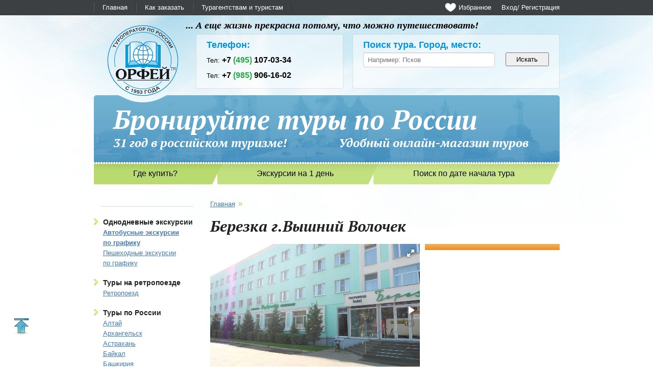

--- FILE ---
content_type: text/html; charset=UTF-8
request_url: https://www.orfey.net/hotels/hotel_1580381515/
body_size: 9357
content:
<!DOCTYPE html>
<html>

<head>
    <meta charset="utf-8" />
    <meta name="yandex-verification" content="d07fc49d19cb9fb3" />
    
    <title>Гостиница Березка  г.Вышний Волочек</title>
	<link rel="shortcut icon" href="/local/templates/site/images/favicon.png" type="image/png"/>
	<link rel="shortcut icon" href="/local/templates/site/images/favicon.ico" type="image/x-icon"/>

    <link rel="stylesheet" href="https://fonts.googleapis.com/css?family=PT+Serif:700italic&amp;subset=latin,cyrillic" />
    <script src="/local/templates/site/js/jquery-1.8.3.min.js"></script>
    <script defer src="/local/templates/site/js/jquery.ui.js"></script>
    <script defer src="/local/templates/site/js/jquery.pickmeup.js"></script>
    <script defer src="/local/templates/site/js/fotorama.js"></script>
    <script defer src="/local/templates/site/js/selectize.js"></script>
    <script defer src="/local/templates/site/js/jquery.fancybox.js"></script>

    <script defer src="/local/templates/site/js/helpers.js"></script>
    <script defer src="/local/templates/site/js/jquery.maskedinput.js"></script>
    <script defer src="/local/templates/site/js/functions.js"></script>
    <script defer src='https://cdnjs.cloudflare.com/ajax/libs/mustache.js/2.2.1/mustache.min.js'></script>
    <link rel="stylesheet" href="/local/templates/site/css/pickmeup.css" />
    <link rel="stylesheet" href="/local/templates/site/css/dropzone.css">
    <link rel="stylesheet" href="/local/templates/site/css/fotorama.css" />
    <link rel="stylesheet" href="/local/templates/site/css/selectize.css" />
    <link rel="stylesheet" href="/local/templates/site/css/jquery.fancybox.css">
    <link rel="stylesheet" href="/local/templates/site/css/jquery-ui.css">
	<meta http-equiv="Content-Type" content="text/html; charset=UTF-8" />
<meta name="keywords" content="гостиница, отель, описания, фотографии,Березка  г.Вышний Волочек" />
<meta name="description" content="Гостиница Березка  г.Вышний Волочек: заказать тур и проживание на сайте Орфей" />
<link href="/local/templates/site/components/iu/blank/hotel.element/style.css?15873713401037" type="text/css"  rel="stylesheet" />
<link href="/local/templates/site/components/bitrix/menu/top/style.css?1587371340581" type="text/css"  data-template-style="true"  rel="stylesheet" />
<link href="/local/templates/site/components/bitrix/search.form/short/style.css?1587371340660" type="text/css"  data-template-style="true"  rel="stylesheet" />
<link href="/local/templates/site/components/bitrix/menu/info/style.css?1587371340581" type="text/css"  data-template-style="true"  rel="stylesheet" />
<link href="/local/templates/site/components/bitrix/menu/left/style.css?1587371340581" type="text/css"  data-template-style="true"  rel="stylesheet" />
<link href="/local/templates/site/components/bitrix/breadcrumb/crumb/style.css?1587371340563" type="text/css"  data-template-style="true"  rel="stylesheet" />
<link href="/local/templates/site/components/bitrix/menu/foot/style.css?1587371340581" type="text/css"  data-template-style="true"  rel="stylesheet" />
<link href="/local/templates/site/template_styles.css?168720542453125" type="text/css"  data-template-style="true"  rel="stylesheet" />
<script>if(!window.BX)window.BX={};if(!window.BX.message)window.BX.message=function(mess){if(typeof mess==='object'){for(let i in mess) {BX.message[i]=mess[i];} return true;}};</script>
<script>(window.BX||top.BX).message({"JS_CORE_LOADING":"Загрузка...","JS_CORE_NO_DATA":"- Нет данных -","JS_CORE_WINDOW_CLOSE":"Закрыть","JS_CORE_WINDOW_EXPAND":"Развернуть","JS_CORE_WINDOW_NARROW":"Свернуть в окно","JS_CORE_WINDOW_SAVE":"Сохранить","JS_CORE_WINDOW_CANCEL":"Отменить","JS_CORE_WINDOW_CONTINUE":"Продолжить","JS_CORE_H":"ч","JS_CORE_M":"м","JS_CORE_S":"с","JSADM_AI_HIDE_EXTRA":"Скрыть лишние","JSADM_AI_ALL_NOTIF":"Показать все","JSADM_AUTH_REQ":"Требуется авторизация!","JS_CORE_WINDOW_AUTH":"Войти","JS_CORE_IMAGE_FULL":"Полный размер"});</script>

<script src="/bitrix/js/main/core/core.js?1747076821498479"></script>

<script>BX.Runtime.registerExtension({"name":"main.core","namespace":"BX","loaded":true});</script>
<script>BX.setJSList(["\/bitrix\/js\/main\/core\/core_ajax.js","\/bitrix\/js\/main\/core\/core_promise.js","\/bitrix\/js\/main\/polyfill\/promise\/js\/promise.js","\/bitrix\/js\/main\/loadext\/loadext.js","\/bitrix\/js\/main\/loadext\/extension.js","\/bitrix\/js\/main\/polyfill\/promise\/js\/promise.js","\/bitrix\/js\/main\/polyfill\/find\/js\/find.js","\/bitrix\/js\/main\/polyfill\/includes\/js\/includes.js","\/bitrix\/js\/main\/polyfill\/matches\/js\/matches.js","\/bitrix\/js\/ui\/polyfill\/closest\/js\/closest.js","\/bitrix\/js\/main\/polyfill\/fill\/main.polyfill.fill.js","\/bitrix\/js\/main\/polyfill\/find\/js\/find.js","\/bitrix\/js\/main\/polyfill\/matches\/js\/matches.js","\/bitrix\/js\/main\/polyfill\/core\/dist\/polyfill.bundle.js","\/bitrix\/js\/main\/core\/core.js","\/bitrix\/js\/main\/polyfill\/intersectionobserver\/js\/intersectionobserver.js","\/bitrix\/js\/main\/lazyload\/dist\/lazyload.bundle.js","\/bitrix\/js\/main\/polyfill\/core\/dist\/polyfill.bundle.js","\/bitrix\/js\/main\/parambag\/dist\/parambag.bundle.js"]);
</script>
<script>(window.BX||top.BX).message({"LANGUAGE_ID":"ru","FORMAT_DATE":"DD.MM.YYYY","FORMAT_DATETIME":"DD.MM.YYYY HH:MI:SS","COOKIE_PREFIX":"BITRIX_ORFEY","SERVER_TZ_OFFSET":"10800","UTF_MODE":"Y","SITE_ID":"s1","SITE_DIR":"\/","USER_ID":"","SERVER_TIME":1765149010,"USER_TZ_OFFSET":0,"USER_TZ_AUTO":"Y","bitrix_sessid":"30270a5288529b320a9c1d334ccd48b7"});</script>


<script>
					(function () {
						"use strict";

						var counter = function ()
						{
							var cookie = (function (name) {
								var parts = ("; " + document.cookie).split("; " + name + "=");
								if (parts.length == 2) {
									try {return JSON.parse(decodeURIComponent(parts.pop().split(";").shift()));}
									catch (e) {}
								}
							})("BITRIX_CONVERSION_CONTEXT_s1");

							if (cookie && cookie.EXPIRE >= BX.message("SERVER_TIME"))
								return;

							var request = new XMLHttpRequest();
							request.open("POST", "/bitrix/tools/conversion/ajax_counter.php", true);
							request.setRequestHeader("Content-type", "application/x-www-form-urlencoded");
							request.send(
								"SITE_ID="+encodeURIComponent("s1")+
								"&sessid="+encodeURIComponent(BX.bitrix_sessid())+
								"&HTTP_REFERER="+encodeURIComponent(document.referrer)
							);
						};

						if (window.frameRequestStart === true)
							BX.addCustomEvent("onFrameDataReceived", counter);
						else
							BX.ready(counter);
					})();
				</script>



<script src="/local/templates/site/components/bitrix/search.form/short/script.js?15873713401630"></script>
<script src="/local/templates/site/components/iu/blank/hotel.element/script.js?158737134011548"></script>
<script>var _ba = _ba || []; _ba.push(["aid", "20114ec11a9534eb40bc541f1aaeb725"]); _ba.push(["host", "www.orfey.net"]); (function() {var ba = document.createElement("script"); ba.type = "text/javascript"; ba.async = true;ba.src = (document.location.protocol == "https:" ? "https://" : "http://") + "bitrix.info/ba.js";var s = document.getElementsByTagName("script")[0];s.parentNode.insertBefore(ba, s);})();</script>


</head>

<body>

    <div id="panel"></div>
    <div class="page">
        <div id="wrap">
            <div id="topper">
                <div id="top" class="block">
                    
    <div id="top-menu">

			<a href="/" class="selected">Главная</a>
		
			<a href="/kak-zakazat-tur-ili-ekskursiyu-na-sayte-www-orfey-net.php">Как заказать</a>
		
			<a href="/touragents/">Турагентствам и туристам</a>
		

</div>
                    <div id="top-auth">
                                                    <a href="/auth/">Вход</a>
                            <a href="#inline" class="reg">/ Регистрация</a>
                        
                    </div>
                    <div id="top-fav">
                        <img style="margin-top: 5px;margin-right: 5px;width: 22px;height: 19px;" align="left" src="/include/images/heart.png">
                        <a href="/favorites/">Избранное</a>
                    </div>
                </div>
            </div>
            <div id="center" class="block">
                <div id="header">
                    <div id="logo">
                        <a href="/"></a>
                    </div>

                    <div id="slogan">
                        ... А еще жизнь прекрасна потому, что можно путешествовать!                    </div>
                    <div id="phones">
                        <div class="less">
                            <div class="phone">
                                <strong class="blue">Телефон:</strong><br>
 Тел: <strong>+7 <span class="grn"> (495)</span> 107-03-34</strong>  <br>
 Тел: <strong>+7 <span class="grn"> (985)</span> 906-16-02</strong> <br>
                             </div>
                        </div>
                        <div class="more">
                            <div class="phone">
                                <strong class="blue">Поиск тура. Город, место:</strong>
                                    
<form action="/search/index.php">
    <input type="text" id="search-city" name="q" class="selectize-input-custom items" value="" maxlength="50" placeholder="Например: Псков" />
    <input type="submit" name="s" value="Искать" id="search_main" class="magic_button" style=""/>
</form>
<style>
    .not-full
    {
        width:95% !important;
    }
</style>

                            </div>
                        </div>
                    </div>
                    <div id="banner">
                        <div id="banner-big">
                            Бронируйте туры по России                        </div>
                        <div id="banner-small">
                            31 год в российском туризме! &nbsp; &nbsp; &nbsp; &nbsp; &nbsp; &nbsp; &nbsp; &nbsp; Удобный онлайн-магазин туров
                        </div>
                    </div>
                </div>
                <div id="nav">
                    
<ul class="nav">

    			<li id="nav01"><a href="/gde-kupit/moskovskie-turagentstva/">Где купить?</a></li>
		
    			<li id="nav02"><a href="/pages/avtobusnye-ekskursii-po-grafiku.html">Экскурсии на 1 день</a></li>
		
    			<li id="nav03"><a href="/pages/tury-na-polgoda.html">Поиск по дате начала тура</a></li>
		

</ul>
                    <div id="pts"></div>
                </div>
                <div id="content">
                    <div style="text-align: center; font-weight: bold; color:#be2626; font-size: 18px; display: none">
                        <br>
                        В связи с переездом в новый офис 26 и 27 февраля. <br>Компания "Орфей" не принимает посетителей.<br>
                        Заявки принимаются и подтверждаются на сайте в обычном режиме.
                    </div>
                    <div id="side" class="less">
                        <div class="heading"></div>


                        <script>
    function ab13() {
        var page=document.title;
        var url=document.URL;
        var name=$('#name').val();
        var tel=$('#tel').val();
        var pol=$('#pol').val();

        if(name=='')
        {
            $("#name").css("border","1px solid red");
            return false;
        }

        if(tel=='')
        {
            $("#tel").css("border","1px solid red");
            return false;
        }
        if(pol=='')
        {
            $("#pol").css("border","1px solid red");
            return false;
        }

        $.post( "/include/ajax/contact.form/add.favorite.php", { page:page,url:url,name:name,tel:tel,pol:pol} );
        $(".back_button").hide();
        alert('Заявка отправлена, спасибо!');
    }
</script>

                            <div id="leftmenu">
        <ul>
                            <li class="parent"><a class="parent" href="/">Однодневные экскурсии</a>
                                            <ul>
                                                                                            <li><a style="" href="/pages/avtobusnye-ekskursii-po-grafiku.html"><b>Автобусные экскурсии <br>по графику</b></a></li>
                                                                                            <li><a style="" href="/pages/peshekhodnye-ekskursii-po-graifku.html">Пешеходные экскурсии <br>по графику</a></li>
                                                    </ul>
                                    </li>
                            <li class="parent"><a class="parent" href="/">Туры на ретропоезде</a>
                                            <ul>
                                                                                            <li><a style="" href="/tury/retropoezd/">Ретропоезд</a></li>
                                                    </ul>
                                    </li>
                            <li class="parent"><a class="parent" href="/">Туры по России</a>
                                            <ul>
                                                                                            <li><a style="" href="/tury/altay/">Алтай</a></li>
                                                                                            <li><a style="" href="/tury/arkhangelsk/">Архангельск</a></li>
                                                                                            <li><a style="" href="/tury/astrakhan/">Астрахань</a></li>
                                                                                            <li><a style="" href="/tury/baikal/">Байкал</a></li>
                                                                                            <li><a style="" href="/tury/bashkiriya/">Башкирия</a></li>
                                                                                            <li><a style="" href="/tury/ustug/">Великий Устюг</a></li>
                                                                                            <li><a style="" href="/tury/vologda/">Вологда</a></li>
                                                                                            <li><a style="" href="/tury/velikiy-novgorod/">Великий Новгород</a></li>
                                                                                            <li><a style="" href="/tury/valaam/">Валаам</a></li>
                                                                                            <li><a style="" href="/tury/volgograd/">Волгоград</a></li>
                                                                                            <li><a style="" href="/tury/voronezh/">Воронеж</a></li>
                                                                                            <li><a style="" href="/tury/vyborg/">Выборг</a></li>
                                                                                            <li><a style="" href="/tury/vyatskiy-kray/">Вятский край</a></li>
                                                                                            <li><a style="" href="/tury/dagestan/">Дагестан</a></li>
                                                                                            <li><a style="" href="/tury/diveevo/">Дивеево</a></li>
                                                                                            <li><a style="" href="/tury/elets/">Елец</a></li>
                                                                                            <li><a style="" href="/tury/zolotoe-koltso/">Золотое кольцо</a></li>
                                                                                            <li><a style="" href="/tury/ivanovo/">Иваново</a></li>
                                                                                            <li><a style="" href="/tury/izhevsk/">Ижевск</a></li>
                                                                                            <li><a style="" href="/tury/yoshkar-ola/">Йошкар-Ола</a></li>
                                                                                            <li><a style="" href="/tury/kazan/">Казань</a></li>
                                                                                            <li><a style="" href="/tury/kaliningrad/">Калининград</a></li>
                                                                                            <li><a style="" href="/tury/kaluga/">Калуга</a></li>
                                                                                            <li><a style="" href="/tury/kargopol/">Каргополь</a></li>
                                                                                            <li><a style="" href="/tury/karelia/">Карелия</a></li>
                                                                                            <li><a style="" href="/tury/kavminvody/">КавМинВоды</a></li>
                                                                                            <li><a style="" href="/tury/kolomna/">Коломна</a></li>
                                                                                            <li><a style="" href="/tury/kostroma/">Кострома</a></li>
                                                                                            <li><a style="" href="/tury/crimea/">Крым экскурсионный</a></li>
                                                                                            <li><a style="" href="/tury/lipetsk/">Липецк</a></li>
                                                                                            <li><a style="" href="/tury/moskow/">Москва</a></li>
                                                                                            <li><a style="" href="/tury/murmansk/">Мурманск</a></li>
                                                                                            <li><a style="" href="/tury/nizhniy-novgorod/">Нижний Новгород</a></li>
                                                                                            <li><a style="" href="/tury/orel/">Орел</a></li>
                                                                                            <li><a style="" href="/tury/pskov/">Псков</a></li>
                                                                                            <li><a style="" href="/tury/perm/">Пермь</a></li>
                                                                                            <li><a style="" href="/tury/penza/">Пенза</a></li>
                                                                                            <li><a style="" href="/tury/rzhev/">Ржев</a></li>
                                                                                            <li><a style="" href="/tury/rostov-on-don/">Ростов-на-Дону</a></li>
                                                                                            <li><a style="" href="/tury/ryazan/">Рязань</a></li>
                                                                                            <li><a style="" href="/tury/samara/">Самара</a></li>
                                                                                            <li><a style="" href="/tury/sankt-peterburg/">Санкт-Петербург</a></li>
                                                                                            <li><a style="" href="/tury/saransk/">Саранск</a></li>
                                                                                            <li><a style="" href="/tury/saratov/">Саратов</a></li>
                                                                                            <li><a style="" href="/tury/kurilskie-ostrova/">Сахалин и Курилы</a></li>
                                                                                            <li><a style="" href="/tury/seliger/">Селигер</a></li>
                                                                                            <li><a style="" href="/tury/sevkavkaz/">Северный Кавказ</a></li>
                                                                                            <li><a style="" href="/tury/sibir/">Сибирь</a></li>
                                                                                            <li><a style="" href="/tury/smolensk/">Смоленск</a></li>
                                                                                            <li><a style="" href="/tury/solovetskie-ostrova/">Соловецкие острова</a></li>
                                                                                            <li><a style="" href="/tury/sochi/">Сочи экскурсионный</a></li>
                                                                                            <li><a style="" href="/tury/suzdal/">Суздаль</a></li>
                                                                                            <li><a style="" href="/tury/tarusa/">Таруса</a></li>
                                                                                            <li><a style="" href="/tury/tver/">Тверь</a></li>
                                                                                            <li><a style="" href="/tury/tambov/">Тамбов</a></li>
                                                                                            <li><a style="" href="/tury/tula/">Тула</a></li>
                                                                                            <li><a style="" href="/tury/ural/">Урал</a></li>
                                                                                            <li><a style="" href="/tury/udmurtiya/">Удмуртия</a></li>
                                                                                            <li><a style="" href="/tury/ulyanovsk/">Ульяновск</a></li>
                                                                                            <li><a style="" href="/tury/yaros/">Ярославль</a></li>
                                                    </ul>
                                    </li>
                            <li class="parent"><a class="parent" href="/">Туры по Абхазии</a>
                                            <ul>
                                                                                            <li><a style="" href="/tury/abkhaziya/">Абхазия</a></li>
                                                    </ul>
                                    </li>
                            <li class="parent"><a class="parent" href="/">Туры по Белоруссии</a>
                                            <ul>
                                                                                            <li><a style="" href="/tury/belarus/">Беларусь</a></li>
                                                    </ul>
                                    </li>
                            <li class="parent"><a class="parent" href="/">Отдых в Крыму</a>
                                            <ul>
                                                                                            <li><a style="" href="/otdykh-v-krymu/alupka.php">Алупка</a></li>
                                                                                            <li><a style="" href="/otdykh-v-krymu/alushta.php">Алушта</a></li>
                                                                                            <li><a style="" href="/otdykh-v-krymu/anapa.php">Анапа</a></li>
                                                                                            <li><a style="" href="/otdykh-v-krymu/evpatoria.php">Евпатория</a></li>
                                                                                            <li><a style="" href="/otdykh-v-krymu/mishor.php">Мисхор</a></li>
                                                                                            <li><a style="" href="/otdykh-v-krymu/semeiz.php">Симеиз</a></li>
                                                                                            <li><a style="" href="/otdykh-v-krymu/sudak.php">Судак</a></li>
                                                                                            <li><a style="" href="/otdykh-v-krymu/feodosiya.php">Феодосия</a></li>
                                                                                            <li><a style="" href="/otdykh-v-krymu/foros.php">Форос</a></li>
                                                                                            <li><a style="" href="/otdykh-v-krymu/yalta.php">Ялта</a></li>
                                                    </ul>
                                    </li>
                    </ul>
    </div>

</div>


                        
                    <div id="main" class="more">
                        <link href="/bitrix/css/main/font-awesome.css?158737135528777" type="text/css" rel="stylesheet" />
<div id="bread"><a class="bread" href="/">Главная</a><span class="sep">&raquo;</span></div>                        <div id="article">
<div id="tour">
    <input type="hidden" class="routeid" value="819"/>

    <h1 class="heading">Березка  г.Вышний Волочек</h1>

    <div id="tourpics">
        <div class="fotorama" data-fit="cover" data-allowfullscreen="true" data-nav="thumbs">
                                                <img src="/upload/iblock/912/912612a2cd51e1cf949c3edf6ffeb708.jpg" alt="Изображение галереи">
                                    <img src="/upload/iblock/9bc/9bc4f4a5503a003faabcf1d5b96590cf.jpg" alt="Изображение галереи">
                                    </div>
        <div class="tour-day-info">
            <div class="tour-day">
                            </div>

        </div>
    </div>

    <div class="tour-programm">

                    <div class="tour-programm__value-goods">
                <h3 class="tour-programm__title">Адрес:</h3>
                <p>Улица Большая Садовая 61/95, Вышний Волочёк, Россия </p>
            </div>
            <div class="separator"></div>
        
                    <div class="tour-programm__value-goods">
                <h3 class="tour-programm__title">Местоположение</h3>
                <p>Отель «Березка» находится в Вышнем Волочке.</p>
            </div>
            <div class="separator"></div>
        
                    <div class="tour-programm__value-goods">
                <h3 class="tour-programm__title">Описание</h3>
                <p><p>К вашим услугам ресторан, детская игровая площадка и бесплатный Wi-Fi.</p><p>Все номера располагают телевизором с плоским экраном и собственной или общей ванной комнатой с ванной или душем. В числе удобств письменный стол, гладильные принадлежности и постельное белье.</p><p>В отеле «Березка» работает бар и круглосуточная стойка регистрации. К вашим услугам экскурсионного бюро и трансфер.</p></p>
            </div>
            <div class="separator"></div>
        
        <div class="tour-programm__send-block">
            <a class="tour-programm__send-btn" href="">Вернуться</a>
        </div>
    </div>


                </div>
                </div>
                </div>
            </div>
        </div>
        <div id="footer">
            <div id="foot" class="block">
                <div class="less">© 1993 &ndash; 2025                    <br/>Туроператор &laquo;Орфей&raquo;
                    <br/><a href="https://www.orfey.net">www.orfey.net</a></div>
                <div class="more">
                    
    <div class="foot-menu">

			<a href="/kak-zakazat-tur-ili-ekskursiyu-na-sayte-www-orfey-net.php">Как заказать</a>
		
			<a href="/sposoby-oplaty-zakaza.php">Способы оплаты</a>
		
			<a href="/politic.php">Политика конфиденциальности и защиты информации</a>
		
			<a href="/dostavka-uslugi.php">Доставка услуги</a>
		

    </div>
                    
    <div class="foot-menu">

			<a href="/touragents/contacts.php">Контакты</a>
		
			<a href="/politika-vozvrata.php">Политика возврата</a>
		
			<a href="/about/">О Компании</a>
		
			<a href="/hotels/" class="selected">Гостиницы</a>
		

    </div>

                    <div class="foot-phone">Телефон:
                        <div class="phone-str">
                            +7 (495) 107-03-34<br>
 <span style="font-weight: 100;">(многоканал.)</span>                        </div>
                    </div>
                        <div class="phone-str">
                            <!--LiveInternet counter-->
                            <script type="text/javascript"><!--
                                document.write("<a style='display: none' href='http://www.liveinternet.ru/click' " +
                                    "target=_blank><img style='display: none' src='//counter.yadro.ru/hit?t14.11;r" +
                                    escape(document.referrer) + ((typeof(screen) == "undefined") ? "" :
                                        ";s" + screen.width + "*" + screen.height + "*" + (screen.colorDepth ?
                                            screen.colorDepth : screen.pixelDepth)) + ";u" + escape(document.URL) +
                                    ";" + Math.random() +
                                    "' alt='' title='LiveInternet: показано число просмотров за 24" +
                                    " часа, посетителей за 24 часа и за сегодня' " +
                                    "border='0' width='88' height='31'><\/a>");
                                //--></script>
                            <!--/LiveInternet-->
                            <!-- Yandex.Metrika informer -->
                            <a href="https://metrika.yandex.ru/stat/?id=14214961&amp;from=informer"
                               target="_blank" rel="nofollow"><img src="https://informer.yandex.ru/informer/14214961/1_1_FFFFFFFF_EFEFEFFF_0_uniques"
                                                                   style="width:80px; height:15px; border:0;" alt="Яндекс.Метрика" title="Яндекс.Метрика: данные за сегодня (уникальные посетители)" class="ym-advanced-informer" data-cid="14214961" data-lang="ru" /></a>
                            <!-- Yandex.Metrika informer -->
                            <a href="https://metrika.yandex.ru/stat/?id=14214961&amp;from=informer"
                               target="_blank" rel="nofollow"><img src="https://informer.yandex.ru/informer/14214961/1_1_FFFFFFFF_EFEFEFFF_0_uniques"
                                                                   style="width:80px; height:15px; border:0;" alt="Яндекс.Метрика" title="Яндекс.Метрика: данные за сегодня (уникальные посетители)" class="ym-advanced-informer" data-cid="14214961" data-lang="ru" /></a>
                            <!-- /Yandex.Metrika informer -->

                            <!-- Yandex.Metrika counter -->
                            <script type="text/javascript" >
                                (function(m,e,t,r,i,k,a){m[i]=m[i]||function(){(m[i].a=m[i].a||[]).push(arguments)};
                                    m[i].l=1*new Date();k=e.createElement(t),a=e.getElementsByTagName(t)[0],k.async=1,k.src=r,a.parentNode.insertBefore(k,a)})
                                (window, document, "script", "https://mc.yandex.ru/metrika/tag.js", "ym");

                                ym(14214961, "init", {
                                    clickmap:true,
                                    trackLinks:true,
                                    accurateTrackBounce:true,
                                    webvisor:true
                                });
                            </script>
                            <noscript><div><img src="https://mc.yandex.ru/watch/14214961" style="position:absolute; left:-9999px;" alt="" /></div></noscript>
                            <!-- /Yandex.Metrika counter -->
                            <script>
                                (function(i,s,o,g,r,a,m){i['GoogleAnalyticsObject']=r;i[r]=i[r]||function(){
                                        (i[r].q=i[r].q||[]).push(arguments)},i[r].l=1*new Date();a=s.createElement(o),
                                    m=s.getElementsByTagName(o)[0];a.async=1;a.src=g;m.parentNode.insertBefore(a,m)
                                })(window,document,'script','https://www.google-analytics.com/analytics.js','ga');

                                ga('create', 'UA-96924279-1', 'auto');
                                ga('send', 'pageview');

                            </script>
                            <!-- /Yandex.Metrika counter -->
                                                    </div>
                    <div><img src="/upload/medialibrary/d6a/d6aed1a12923a61744e22309e0b13582.png"></div>
                    </div>
                </div>
            </div>
        </div>
    </div>
                <script>
                    $(document).ready(function() {
                        $('a:contains("Зарегистрироваться")').attr('onclick', "$('.reg').click();return false;");
                    });
                </script>

                <div id="inline" style="width: 500px; display: none;">
                    <p class="popup-head authForgotSucc">Добро пожаловать на "Орфей"!</p>
                    <div class="selectorBox">
                        <a class="registerTourist gsub" href="/x_register/tourist.php">Регистрация для туристов</a>
                        <a class="registerTourComp gsub" href="/x_register/company.php">Регистрация для турфирм</a>
                    </div>
                </div>
                <p id="back-top"><a href="#top"><span></span></a></p>
                <script>
                    $(document).ready(function () {
                        $("#back-top").hide();
                        $(function () {
                            $(window).scroll(function () {
                                if ($(this).scrollTop() > 100) {
                                    $('#back-top').fadeIn();
                                } else {
                                    $('#back-top').fadeOut();
                                }
                            });
                            $('#back-top a').click(function () {
                                $('body,html').animate({
                                    scrollTop: 0
                                }, 400);
                                return false;
                            });
                        });
                    });
                </script>
</body>
</html>

--- FILE ---
content_type: text/css
request_url: https://www.orfey.net/local/templates/site/css/pickmeup.css
body_size: 1497
content:
/**
 * @package		PickMeUp - jQuery datepicker plugin
 * @author		Nazar Mokrynskyi <nazar@mokrynskyi.com>
 * @author		Stefan Petre <www.eyecon.ro>
 * @copyright	Copyright (c) 2013-2014, Nazar Mokrynskyi
 * @copyright	Copyright (c) 2008-2009, Stefan Petre
 * @license		MIT License, see license.txt
 */
.pickmeup {
border:1px solid #aaa;
  border-radius:10px;
  -moz-box-sizing: content-box;
  box-sizing: content-box;
  display: none;
  position: absolute;}
  .pickmeup * {
    -moz-box-sizing: border-box;
    box-sizing: border-box; }
  .pickmeup .pmu-instance {
    display: inline-block;
    height: 13.8em;
    padding: .5em;
    text-align: center;
    width: 15em; }
    .pickmeup .pmu-instance .pmu-button{cursor:pointer;outline:none;text-decoration:none}
    /*.pickmeup .pmu-instance .pmu-today {
      background: #17384d;
      color: #88c5eb; }*/
    .pickmeup .pmu-instance .pmu-button:hover {border:none}

    .pickmeup .pmu-instance .pmu-not-in-month {
      color: #999; }
    .pickmeup .pmu-instance .pmu-not-in-month.pmu-day-marked {
        background-color: #02726b;
        color: white;
        opacity: 0.2}
    .pickmeup .pmu-instance .pmu-disabled,
    .pickmeup .pmu-instance .pmu-disabled:hover {
      color: #333333;
      cursor: default; }
    .pickmeup .pmu-instance .pmu-selected {
      background: #ff9900;
      color: #fff; }
    .pickmeup .pmu-instance .pmu-not-in-month.pmu-selected {
      background: #ff9900; }
    .pickmeup .pmu-instance nav {
      color: #eeeeee;
      display: -ms-flexbox;
      display: -webkit-flex;
      display: flex;
      line-height: 2em; 
	  width: 100%;}
      .pickmeup .pmu-instance nav *:first-child :hover {
        color: #88c5eb; }
      .pickmeup .pmu-instance nav .pmu-prev,
      .pickmeup .pmu-instance nav .pmu-next {
        display: none;
        height: 2em;
        width: 1em; }
      .pickmeup .pmu-instance nav .pmu-month {
        width: 14em; }
    .pickmeup .pmu-instance .pmu-years *,
    .pickmeup .pmu-instance .pmu-months * {
      display: inline-block;
      line-height: 3.6em;
      width: 3.5em; }
    .pickmeup .pmu-instance .pmu-day-of-week {
      background: #ccc;
	  border: 1px solid #555;
	  border-left: none;
      color: #333;
      cursor: default; }
    .pickmeup .pmu-instance .pmu-day-of-week *,
    .pickmeup .pmu-instance .pmu-days * {
      display: inline-block;
      line-height: 1.5em;
      width: 2em; }
    .pickmeup .pmu-instance .pmu-day-of-week * {
      border-left: 1px solid #000;
      line-height: 1.8em; }
  .pickmeup .pmu-instance .pmu-day-of-week div:nth-child(6),
  .pickmeup .pmu-instance .pmu-day-of-week div:nth-child(7){background:#ffd500;color:#000}
	  
  .pickmeup .pmu-instance:first-child .pmu-prev,
  .pickmeup .pmu-instance:last-child .pmu-next {
    display: block; }

    .pickmeup .pmu-instance:first-child .pmu-prev {
        position: relative;
        background-image: url('/local/templates/test/images/dropdown-def.png');
        transform: rotate(90deg);
        top: 0;
        left: 0;
        background-repeat: no-repeat;
        width: 17px;
        height: 17px;
    }

.pickmeup .pmu-instance:last-child .pmu-next {
    position: relative;
    background-image: url('/local/templates/test/images/dropdown-def.png');
    transform: rotate(-90deg);
    top: 0;
    right: 0;
    background-repeat: no-repeat;
    width: 17px;
    height: 17px;
}

  .pickmeup .pmu-instance:first-child .pmu-month,
  .pickmeup .pmu-instance:last-child .pmu-month {
    width: 13em; }
  .pickmeup .pmu-instance:first-child:last-child .pmu-month {
    width: 12em; }
  .pickmeup:not(.pmu-view-days) .pmu-days, .pickmeup:not(.pmu-view-days) .pmu-day-of-week, .pickmeup:not(.pmu-view-months) .pmu-months, .pickmeup:not(.pmu-view-years) .pmu-years {
    display: none; }

.jCalendar{margin:0 0 16px;}
.standart {width: 40%;}
/*.pickmeup .pmu-instance{height:auto;margin:0 0 6px;padding:.3em;width:21.6em}*/
.pickmeup .pmu-instance{height:auto;margin:0;padding:.3em;}
.pickmeup .pmu-instance .pmu-button{cursor:pointer;outline:none;text-decoration:none}
.pickmeup .pmu-instance nav:first-child{color:#333;display:block;line-height:20px;position: relative;}

.pmu-month{border-bottom:1px dotted #02726b;display:inline-block;font-size:18px;font-weight:700;width:auto !important}
.pmu-prev{float:left}
.pmu-next{float:right}
.pmu-month {color:#427bad}
/*.pickmeup .pmu-instance .pmu-day-of-week *, .pickmeup .pmu-instance .pmu-days *{line-height:2em;width:3em}*/
.pickmeup .pmu-instance .pmu-day-of-week *{line-height:2em;width:14.29%}
.pickmeup .pmu-instance .pmu-days *{line-height:27px;width:14.28%}

.pickmeup .pmu-instance .pmu-day-of-week{background-image:linear-gradient(to top, #cdd3d9, #e6e9ec);border:none}
.pickmeup .pmu-instance .pmu-day-of-week *{border:1px solid #fff;line-height:1.8em}
.pickmeup .pmu-instance .pmu-years *,.pickmeup .pmu-instance .pmu-months *{line-height:63px;width:25%}
.pmu-month,.pmu-prev,.pmu-next{height:24px !important;line-height:24px !important;margin:8px 0}
.pmu-prev,.pmu-next{color:#8a9;font-size:18px;width:18px !important}
.pmu-prev:hover,.pmu-next:hover{background:none;color:#02726b}
.pmu-day-marked {background-color: #F90; color : white;}

--- FILE ---
content_type: text/css
request_url: https://www.orfey.net/local/templates/site/css/fotorama.css
body_size: 3630
content:
/*!
 * Fotorama 4.6.2 | http://fotorama.io/license/
 */
.fotorama__arr:focus:after, .fotorama__fullscreen-icon:focus:after, .fotorama__html, .fotorama__img, .fotorama__nav__frame:focus .fotorama__dot:after, .fotorama__nav__frame:focus .fotorama__thumb:after, .fotorama__stage__frame, .fotorama__stage__shaft, .fotorama__video iframe {
    position: absolute;
    width: 100%;
    height: 100%;
    top: 0;
    right: 0;
    left: 0;
    bottom: 0
}

.fotorama--fullscreen, .fotorama__img {
    max-width: 99999px !important;
    max-height: 99999px !important;
    min-width: 0 !important;
    min-height: 0 !important;
    border-radius: 0 !important;
    box-shadow: none !important;
    padding: 0 !important
}

.fotorama__wrap .fotorama__grab {
    cursor: move;
    cursor: -webkit-grab;
    cursor: -o-grab;
    cursor: -ms-grab;
    cursor: grab
}

.fotorama__grabbing * {
    cursor: move;
    cursor: -webkit-grabbing;
    cursor: -o-grabbing;
    cursor: -ms-grabbing;
    cursor: grabbing
}

.fotorama__spinner {
    position: absolute !important;
    top: 50% !important;
    left: 50% !important
}

.fotorama__wrap--css3 .fotorama__arr, .fotorama__wrap--css3 .fotorama__fullscreen-icon, .fotorama__wrap--css3 .fotorama__nav__shaft, .fotorama__wrap--css3 .fotorama__stage__shaft, .fotorama__wrap--css3 .fotorama__thumb-border, .fotorama__wrap--css3 .fotorama__video-close, .fotorama__wrap--css3 .fotorama__video-play {
    -webkit-transform: translate3d(0, 0, 0);
    transform: translate3d(0, 0, 0)
}

.fotorama__caption, .fotorama__nav:after, .fotorama__nav:before, .fotorama__stage:after, .fotorama__stage:before, .fotorama__wrap--css3 .fotorama__html, .fotorama__wrap--css3 .fotorama__nav, .fotorama__wrap--css3 .fotorama__spinner, .fotorama__wrap--css3 .fotorama__stage, .fotorama__wrap--css3 .fotorama__stage .fotorama__img, .fotorama__wrap--css3 .fotorama__stage__frame {
    -webkit-transform: translateZ(0);
    transform: translateZ(0)
}

.fotorama__arr:focus, .fotorama__fullscreen-icon:focus, .fotorama__nav__frame {
    outline: 0
}

.fotorama__arr:focus:after, .fotorama__fullscreen-icon:focus:after, .fotorama__nav__frame:focus .fotorama__dot:after, .fotorama__nav__frame:focus .fotorama__thumb:after {
    content: '';
    border-radius: inherit;
    background-color: rgba(0, 175, 234, .5)
}

.fotorama__wrap--video .fotorama__stage, .fotorama__wrap--video .fotorama__stage__frame--video, .fotorama__wrap--video .fotorama__stage__frame--video .fotorama__html, .fotorama__wrap--video .fotorama__stage__frame--video .fotorama__img, .fotorama__wrap--video .fotorama__stage__shaft {
    -webkit-transform: none !important;
    transform: none !important
}

.fotorama__wrap--css3 .fotorama__nav__shaft, .fotorama__wrap--css3 .fotorama__stage__shaft, .fotorama__wrap--css3 .fotorama__thumb-border {
    transition-property: -webkit-transform, width;
    transition-property: transform, width;
    transition-timing-function: cubic-bezier(0.1, 0, .25, 1);
    transition-duration: 0ms
}

.fotorama__arr, .fotorama__fullscreen-icon, .fotorama__no-select, .fotorama__video-close, .fotorama__video-play, .fotorama__wrap {
    -webkit-user-select: none;
    -moz-user-select: none;
    -ms-user-select: none;
    user-select: none
}

.fotorama__select {
    -webkit-user-select: text;
    -moz-user-select: text;
    -ms-user-select: text;
    user-select: text
}

.fotorama__nav, .fotorama__nav__frame {
    margin: auto;
    padding: 0
}

.fotorama__caption__wrap, .fotorama__nav__frame, .fotorama__nav__shaft {
    -moz-box-orient: vertical;
    display: inline-block;
    vertical-align: middle;
    *display: inline;
    *zoom: 1
}

.fotorama__wrap * {
    box-sizing: content-box
}

.fotorama__caption__wrap {
    box-sizing: border-box
}

.fotorama--hidden, .fotorama__load {
    position: absolute;
    left: -99999px;
    top: -99999px;
    z-index: -1
}

.fotorama__arr, .fotorama__fullscreen-icon, .fotorama__nav, .fotorama__nav__frame, .fotorama__nav__shaft, .fotorama__stage__frame, .fotorama__stage__shaft, .fotorama__video-close, .fotorama__video-play {
    -webkit-tap-highlight-color: transparent
}

.fotorama__arr, .fotorama__fullscreen-icon, .fotorama__video-close, .fotorama__video-play {
    background: url(/local/templates/site/images/fotorama.png) no-repeat
}

@media (-webkit-min-device-pixel-ratio: 1.5),(min-resolution: 2dppx) {
    .fotorama__arr, .fotorama__fullscreen-icon, .fotorama__video-close, .fotorama__video-play {
        background: url(fotorama@2x.png) no-repeat;
        background-size: 96px 160px
    }
}

.fotorama__thumb {
    background-color: #7f7f7f;
    background-color: rgba(127, 127, 127, .2)
}

@media print {
    .fotorama__arr, .fotorama__fullscreen-icon, .fotorama__thumb-border, .fotorama__video-close, .fotorama__video-play {
        background: none !important
    }
}

.fotorama {
    min-width: 1px;
    overflow: hidden
}

.fotorama:not(.fotorama--unobtrusive) > :not(:first-child) {
    display: none
}

.fullscreen {
    width: 100% !important;
    height: 100% !important;
    max-width: 100% !important;
    max-height: 100% !important;
    margin: 0 !important;
    padding: 0 !important;
    overflow: hidden !important;
    background: #000
}

.fotorama--fullscreen {
    position: absolute !important;
    top: 0 !important;
    left: 0 !important;
    right: 0 !important;
    bottom: 0 !important;
    float: none !important;
    z-index: 2147483647 !important;
    background: #000;
    width: 100% !important;
    height: 100% !important;
    margin: 0 !important
}

.fotorama--fullscreen .fotorama__nav, .fotorama--fullscreen .fotorama__stage {
    background: #000
}

.fotorama__wrap {
    -webkit-text-size-adjust: 100%;
    position: relative;
    direction: ltr;
    z-index: 0
}

.fotorama__wrap--rtl .fotorama__stage__frame {
    direction: rtl
}

.fotorama__nav, .fotorama__stage {
    overflow: hidden;
    position: relative;
    max-width: 100%
}

.fotorama__wrap--pan-y {
    -ms-touch-action: pan-y
}

.fotorama__wrap .fotorama__pointer {
    cursor: pointer
}

.fotorama__wrap--slide .fotorama__stage__frame {
    opacity: 1 !important
}

.fotorama__stage__frame {
    overflow: hidden
}

.fotorama__stage__frame.fotorama__active {
    z-index: 8
}

.fotorama__wrap--fade .fotorama__stage__frame {
    display: none
}

.fotorama__wrap--fade .fotorama__fade-front, .fotorama__wrap--fade .fotorama__fade-rear, .fotorama__wrap--fade .fotorama__stage__frame.fotorama__active {
    display: block;
    left: 0;
    top: 0
}

.fotorama__wrap--fade .fotorama__fade-front {
    z-index: 8
}

.fotorama__wrap--fade .fotorama__fade-rear {
    z-index: 7
}

.fotorama__wrap--fade .fotorama__fade-rear.fotorama__active {
    z-index: 9
}

.fotorama__wrap--fade .fotorama__stage .fotorama__shadow {
    display: none
}

.fotorama__img {
    -ms-filter: "alpha(Opacity=0)";
    filter: alpha(opacity=0);
    opacity: 0;
    border: none !important
}

.fotorama__error .fotorama__img, .fotorama__loaded .fotorama__img {
    -ms-filter: "alpha(Opacity=100)";
    filter: alpha(opacity=100);
    opacity: 1
}

.fotorama--fullscreen .fotorama__loaded--full .fotorama__img, .fotorama__img--full {
    display: none
}

.fotorama--fullscreen .fotorama__loaded--full .fotorama__img--full {
    display: block
}

.fotorama__wrap--only-active .fotorama__nav, .fotorama__wrap--only-active .fotorama__stage {
    max-width: 99999px !important
}

.fotorama__wrap--only-active .fotorama__stage__frame {
    visibility: hidden
}

.fotorama__wrap--only-active .fotorama__stage__frame.fotorama__active {
    visibility: visible
}

.fotorama__nav {
    font-size: 0;
    line-height: 0;
    /*text-align: center;*/
    display: none;
    white-space: nowrap;
    z-index: 5
}

.fotorama__nav__shaft {
    position: relative;
    left: 0;
    top: 0;
    text-align: left
}

.fotorama__nav__frame {
    position: relative;
    cursor: pointer
}

.fotorama__nav--dots {
    display: block
}

.fotorama__nav--dots .fotorama__nav__frame {
    width: 18px;
    height: 30px
}

.fotorama__nav--dots .fotorama__nav__frame--thumb, .fotorama__nav--dots .fotorama__thumb-border {
    display: none
}

.fotorama__nav--thumbs {
    display: block
}

.fotorama__nav--thumbs .fotorama__nav__frame {
    padding-left: 0 !important
}

.fotorama__nav--thumbs .fotorama__nav__frame:last-child {
    padding-right: 0 !important
}

.fotorama__nav--thumbs .fotorama__nav__frame--dot {
    display: none
}

.fotorama__dot {
    display: block;
    width: 4px;
    height: 4px;
    position: relative;
    top: 12px;
    left: 6px;
    border-radius: 6px;
    border: 1px solid #7f7f7f
}

.fotorama__nav__frame:focus .fotorama__dot:after {
    padding: 1px;
    top: -1px;
    left: -1px
}

.fotorama__nav__frame.fotorama__active .fotorama__dot {
    width: 0;
    height: 0;
    border-width: 3px
}

.fotorama__nav__frame.fotorama__active .fotorama__dot:after {
    padding: 3px;
    top: -3px;
    left: -3px
}

.fotorama__thumb {
    overflow: hidden;
    position: relative;
    width: 100%;
    height: 100%
}

.fotorama__nav__frame:focus .fotorama__thumb {
    z-index: 2
}

.fotorama__thumb-border {
    position: absolute;
    z-index: 9;
    top: 0;
    left: 0;
    border-style: solid;
    border-color: #00afea;
    background-image: linear-gradient(to bottom right, rgba(255, 255, 255, .25), rgba(64, 64, 64, .1))
}

.fotorama__caption {
    position: absolute;
    z-index: 12;
    bottom: 0;
    left: 0;
    right: 0;
    font-family: 'Helvetica Neue', Arial, sans-serif;
    font-size: 14px;
    line-height: 1.5;
    color: #000
}

.fotorama__caption a {
    text-decoration: none;
    color: #000;
    border-bottom: 1px solid;
    border-color: rgba(0, 0, 0, .5)
}

.fotorama__caption a:hover {
    color: #333;
    border-color: rgba(51, 51, 51, .5)
}

.fotorama__wrap--rtl .fotorama__caption {
    left: auto;
    right: 0
}

.fotorama__wrap--no-captions .fotorama__caption, .fotorama__wrap--video .fotorama__caption {
    display: none
}

.fotorama__caption__wrap {
    background-color: #fff;
    background-color: rgba(255, 255, 255, .9);
    padding: 5px 10px
}

@-webkit-keyframes spinner {
    0% {
        -webkit-transform: rotate(0);
        transform: rotate(0)
    }
    100% {
        -webkit-transform: rotate(360deg);
        transform: rotate(360deg)
    }
}

@keyframes spinner {
    0% {
        -webkit-transform: rotate(0);
        transform: rotate(0)
    }
    100% {
        -webkit-transform: rotate(360deg);
        transform: rotate(360deg)
    }
}

.fotorama__wrap--css3 .fotorama__spinner {
    -webkit-animation: spinner 24s infinite linear;
    animation: spinner 24s infinite linear
}

.fotorama__wrap--css3 .fotorama__html, .fotorama__wrap--css3 .fotorama__stage .fotorama__img {
    transition-property: opacity;
    transition-timing-function: linear;
    transition-duration: .3s
}

.fotorama__wrap--video .fotorama__stage__frame--video .fotorama__html, .fotorama__wrap--video .fotorama__stage__frame--video .fotorama__img {
    -ms-filter: "alpha(Opacity=0)";
    filter: alpha(opacity=0);
    opacity: 0
}

.fotorama__select {
    cursor: auto
}

.fotorama__video {
    top: 32px;
    right: 0;
    bottom: 0;
    left: 0;
    position: absolute;
    z-index: 10
}

@-moz-document url-prefix() {
    .fotorama__active {
        box-shadow: 0 0 0 transparent
    }
}

.fotorama__arr, .fotorama__fullscreen-icon, .fotorama__video-close, .fotorama__video-play {
    position: absolute;
    z-index: 11;
    cursor: pointer
}

.fotorama__arr {
    position: absolute;
    width: 32px;
    height: 32px;
    top: 50%;
    margin-top: -16px
}

.fotorama__arr--prev {
    left: 2px;
    background-position: 0 0
}

.fotorama__arr--next {
    right: 2px;
    background-position: -32px 0
}

.fotorama__arr--disabled {
    pointer-events: none;
    cursor: default;
    *display: none;
    opacity: .1
}

.fotorama__fullscreen-icon {
    width: 32px;
    height: 32px;
    top: 2px;
    right: 2px;
    background-position: 0 -32px;
    z-index: 20
}

.fotorama__arr:focus, .fotorama__fullscreen-icon:focus {
    border-radius: 50%
}

.fotorama--fullscreen .fotorama__fullscreen-icon {
    background-position: -32px -32px
}

.fotorama__video-play {
    width: 96px;
    height: 96px;
    left: 50%;
    top: 50%;
    margin-left: -48px;
    margin-top: -48px;
    background-position: 0 -64px;
    opacity: 0
}

.fotorama__wrap--css2 .fotorama__video-play, .fotorama__wrap--video .fotorama__stage .fotorama__video-play {
    display: none
}

.fotorama__error .fotorama__video-play, .fotorama__loaded .fotorama__video-play, .fotorama__nav__frame .fotorama__video-play {
    opacity: 1;
    display: block
}

.fotorama__nav__frame .fotorama__video-play {
    width: 32px;
    height: 32px;
    margin-left: -16px;
    margin-top: -16px;
    background-position: -64px -32px
}

.fotorama__video-close {
    width: 32px;
    height: 32px;
    top: 0;
    right: 0;
    background-position: -64px 0;
    z-index: 20;
    opacity: 0
}

.fotorama__wrap--css2 .fotorama__video-close {
    display: none
}

.fotorama__wrap--css3 .fotorama__video-close {
    -webkit-transform: translate3d(32px, -32px, 0);
    transform: translate3d(32px, -32px, 0)
}

.fotorama__wrap--video .fotorama__video-close {
    display: block;
    opacity: 1
}

.fotorama__wrap--css3.fotorama__wrap--video .fotorama__video-close {
    -webkit-transform: translate3d(0, 0, 0);
    transform: translate3d(0, 0, 0)
}

.fotorama__wrap--no-controls.fotorama__wrap--toggle-arrows .fotorama__arr, .fotorama__wrap--no-controls.fotorama__wrap--toggle-arrows .fotorama__fullscreen-icon {
    opacity: 0
}

.fotorama__wrap--no-controls.fotorama__wrap--toggle-arrows .fotorama__arr:focus, .fotorama__wrap--no-controls.fotorama__wrap--toggle-arrows .fotorama__fullscreen-icon:focus {
    opacity: 1
}

.fotorama__wrap--video .fotorama__arr, .fotorama__wrap--video .fotorama__fullscreen-icon {
    opacity: 0 !important
}

.fotorama__wrap--css2.fotorama__wrap--no-controls.fotorama__wrap--toggle-arrows .fotorama__arr, .fotorama__wrap--css2.fotorama__wrap--no-controls.fotorama__wrap--toggle-arrows .fotorama__fullscreen-icon {
    display: none
}

.fotorama__wrap--css2.fotorama__wrap--no-controls.fotorama__wrap--toggle-arrows .fotorama__arr:focus, .fotorama__wrap--css2.fotorama__wrap--no-controls.fotorama__wrap--toggle-arrows .fotorama__fullscreen-icon:focus {
    display: block
}

.fotorama__wrap--css2.fotorama__wrap--video .fotorama__arr, .fotorama__wrap--css2.fotorama__wrap--video .fotorama__fullscreen-icon {
    display: none !important
}

.fotorama__wrap--css3.fotorama__wrap--no-controls.fotorama__wrap--slide.fotorama__wrap--toggle-arrows .fotorama__fullscreen-icon:not(:focus) {
    -webkit-transform: translate3d(32px, -32px, 0);
    transform: translate3d(32px, -32px, 0)
}

.fotorama__wrap--css3.fotorama__wrap--no-controls.fotorama__wrap--slide.fotorama__wrap--toggle-arrows .fotorama__arr--prev:not(:focus) {
    -webkit-transform: translate3d(-48px, 0, 0);
    transform: translate3d(-48px, 0, 0)
}

.fotorama__wrap--css3.fotorama__wrap--no-controls.fotorama__wrap--slide.fotorama__wrap--toggle-arrows .fotorama__arr--next:not(:focus) {
    -webkit-transform: translate3d(48px, 0, 0);
    transform: translate3d(48px, 0, 0)
}

.fotorama__wrap--css3.fotorama__wrap--video .fotorama__fullscreen-icon {
    -webkit-transform: translate3d(32px, -32px, 0) !important;
    transform: translate3d(32px, -32px, 0) !important
}

.fotorama__wrap--css3.fotorama__wrap--video .fotorama__arr--prev {
    -webkit-transform: translate3d(-48px, 0, 0) !important;
    transform: translate3d(-48px, 0, 0) !important
}

.fotorama__wrap--css3.fotorama__wrap--video .fotorama__arr--next {
    -webkit-transform: translate3d(48px, 0, 0) !important;
    transform: translate3d(48px, 0, 0) !important
}

.fotorama__wrap--css3 .fotorama__arr:not(:focus), .fotorama__wrap--css3 .fotorama__fullscreen-icon:not(:focus), .fotorama__wrap--css3 .fotorama__video-close:not(:focus), .fotorama__wrap--css3 .fotorama__video-play:not(:focus) {
    transition-property: -webkit-transform, opacity;
    transition-property: transform, opacity;
    transition-duration: .3s
}

.fotorama__nav:after, .fotorama__nav:before, .fotorama__stage:after, .fotorama__stage:before {
    content: "";
    display: block;
    position: absolute;
    text-decoration: none;
    top: 0;
    bottom: 0;
    width: 10px;
    height: auto;
    z-index: 10;
    pointer-events: none;
    background-repeat: no-repeat;
    background-size: 1px 100%, 5px 100%
}

.fotorama__nav:before, .fotorama__stage:before {
    background-image: linear-gradient(transparent, rgba(0, 0, 0, .2) 25%, rgba(0, 0, 0, .3) 75%, transparent), radial-gradient(farthest-side at 0 50%, rgba(0, 0, 0, .4), transparent);
    background-position: 0 0, 0 0;
    left: -10px
}

.fotorama__nav.fotorama__shadows--left:before, .fotorama__stage.fotorama__shadows--left:before {
    left: 0
}

.fotorama__nav:after, .fotorama__stage:after {
    background-image: linear-gradient(transparent, rgba(0, 0, 0, .2) 25%, rgba(0, 0, 0, .3) 75%, transparent), radial-gradient(farthest-side at 100% 50%, rgba(0, 0, 0, .4), transparent);
    background-position: 100% 0, 100% 0;
    right: -10px
}

.fotorama__nav.fotorama__shadows--right:after, .fotorama__stage.fotorama__shadows--right:after {
    right: 0
}

.fotorama--fullscreen .fotorama__nav:after, .fotorama--fullscreen .fotorama__nav:before, .fotorama--fullscreen .fotorama__stage:after, .fotorama--fullscreen .fotorama__stage:before, .fotorama__wrap--fade .fotorama__stage:after, .fotorama__wrap--fade .fotorama__stage:before, .fotorama__wrap--no-shadows .fotorama__nav:after, .fotorama__wrap--no-shadows .fotorama__nav:before, .fotorama__wrap--no-shadows .fotorama__stage:after, .fotorama__wrap--no-shadows .fotorama__stage:before {
    display: none
}


--- FILE ---
content_type: text/css
request_url: https://www.orfey.net/local/templates/site/components/iu/blank/hotel.element/style.css?15873713401037
body_size: 297
content:
.templates,
.tour-day__cur-date-item--hidden,
.date-info
{
    display: none;
}


.tour-programm__hotel-info-wrap.tour-programm__hotel-info-wrap--margin.content-calendar:first-child{
    margin-top: 0px;
}
.tour-programm__hotel-info-wrap.tour-programm__hotel-info-wrap--margin.content-calendar {
    margin-top: 20px;
}

.jCalendar.wrapper-cal.quote-dates {
    flex: 1 100%;
}

.tour-programm__date-hotel-date {
    flex-flow: row wrap;
}

.tour-programm__chosen-dates {
    font-size: 20px;
    font-weight: bold;
}


body.fullscreen .fotorama--fullscreen .fotorama__fullscreen-icon {
    background-position: -116px -121px;
    background-size: 332px;
}
body.fullscreen .fotorama__fullscreen-icon {
    width: 96px;
    height: 96px;
}

body.fullscreen .fotorama__arr--next {
    background-position: -65px 0;
    background-size: 200px;
}

body.fullscreen .fotorama__arr {
    width: 64px;
    height: 64px;
}

body.fullscreen .fotorama__arr--prev {
    background-size: 200px;
}

.tour-day__price span {
    display: inline-block;
}

--- FILE ---
content_type: text/css
request_url: https://www.orfey.net/local/templates/site/components/bitrix/search.form/short/style.css?1587371340660
body_size: 214
content:
.phone .selectize-control.single .selectize-input::after {
    background-image: none !important;
}

.selectize-input-custom {
    border: 1px solid #d0d0d0;
    padding: 4px 8px 3px;
    display: inline-block;
    width: 71%;
    overflow: hidden;
    position: relative;
    z-index: 1;
    -webkit-box-sizing: border-box;
    -moz-box-sizing: border-box;
    box-sizing: border-box;
    -webkit-box-shadow: inset 0 1px 1px rgba(0, 0, 0, 0.1);
    box-shadow: inset 0 1px 1px rgba(0, 0, 0, 0.1);
    -webkit-border-radius: 3px;
    -moz-border-radius: 3px;
    border-radius: 3px;
    text-align: left;
    float: left;
}

.magic_button {
    float: right;
}

--- FILE ---
content_type: text/css
request_url: https://www.orfey.net/local/templates/site/template_styles.css?168720542453125
body_size: 12017
content:
input, input:before, input:after {
    -webkit-user-select: initial;
    -khtml-user-select: initial;
    -moz-user-select: initial;
    -ms-user-select: initial;
    user-select: initial;
}

:focus::-webkit-input-placeholder {
    color: transparent !important
}

:focus:-moz-placeholder {
    color: transparent !important
}

:focus,
img {
    outline: none
}

::-moz-selection {
    background: #eee;
    color: #667
}

::selection {
    background: #eee;
    color: #667
}

html,
body {
    height: 100%
}


body {
    background: url('/local/templates/site/images/sky.jpg') 50% 0 no-repeat #fff;
    color: #000;
    margin: 0;
    padding: 0;
    vertical-align: baseline;
    width: 100%
}

body,
.page input,
.page textarea,
.page table {
    font: 400 13px/20px Arial, sans-serif
}

.page {
    height: auto;
    min-height: 100%;
    position: relative
}

.page h1,
.heading {
    color: #222;
    font: 700 italic 30px/36px 'PT Serif', serif;
    margin: 0 0 20px
}

.page img {
    border: none
}

.page a {
    color: #427bad
}

.page a:hover {
    text-decoration: none
}

.clear {
    clear: both
}

.block {
    margin: 0 auto;
    width: 913px
}

.less {
    float: left;
    width: 25%
}

.more {
    float: right;
    width: 75%
}

.half {
    float: left;
    width: 50%
}

.half--padding {
    padding-top: 7px;
    width: 47%;
}

.halfleft {
    float: left;
    width: 49%
}

.halfright {
    float: right;
    width: 49%
}

.left {
    float: left
}

.right {
    float: right
}

.gray {
    color: #777e85
}

.grn {
    color: #2a4
}

.green {
    color: #7b973e
}

.red {
    color: #d00
}

.ahtung {
    background: #f9f9f9;
    clear: both;
    color: #d00;
    margin: 10px 0 0;
    padding: 5px 10px;
    text-shadow: 0 1px 0 #fff
}

.select,
.button,
.textbox,
.payment-type,
.props {
    -webkit-user-select: initial;
    -khtml-user-select: initial;
    -moz-user-select: initial;
    -ms-user-select: initial;
    user-select: initial;
}

.page a,
.option,
.button,
.textbox {
    -moz-transition: all ease 300ms;
    -webkit-transition: all ease 300ms;
    transition: all ease 300ms
}

#wrap {
    height: auto;
    padding: 0 0 160px
}

#topper {
    background: #3c4043;
    color: #fff;
    height: 30px;
    line-height: 18px
}

#top a {
    color: #fff;
    display: block;
    float: left;
    margin: 6px 0;
    text-decoration: none
}

#top a:hover {
    color: #8dcae8
}

#top-menu {
    float: left
}

#top-menu a {
    border-left: 1px dotted #76797c;
    border-right: 1px dotted #232629;
    padding: 0 16px
}

#top-menu a.first-child {
    border-left: none;
    padding-left: 0
}

#top-menu a.last-child {
    border-right: none;
    padding-right: 0
}

#top-auth {
    float: right
}

/*
#top-auth a {
    background: url('/local/templates/site/images/key.png') 0 0 no-repeat;
    padding-left: 30px
}
*/
#center {
    overflow: hidden;
    position: relative
}

#header {
    height: 287px
}

#logo {
    background: url('/local/templates/site/images/logo.png') 0 0 no-repeat;
    height: 148px;
    left: 22px;
    position: absolute;
    top: 15px;
    width: 148px
}

#logo a {
    display: block;
    height: 148px;
    width: 148px
}

#slogan {
    font: 700 italic 18px/32px 'PT Serif', serif;
    margin: 3px 0 2px 20px;
    text-align: center
}

#phones {
    height: 120px;
    margin-left: 20%
}

#phones .less {
    width: 42%
}

#phones .more {
    width: 58%
}

.phone {
    background: rgba(255, 255, 255, .5);
    border: 1px solid rgba(0, 0, 0, .1);
    border-radius: 4px;
    height: 100px;
    margin-left: 18px;
    /*overflow: hidden;*/
    padding: 5px 20px 0;
    z-index: 400;
}

.phone-inner {
    clear: both;
    width: 100%
}

.phone strong {
    font-size: 16px;
    line-height: 30px
}

.phone .blue {
    color: #0094de;
    font-size: 18px;
    font-weight: 700
}

#banner {
    background: url('/local/templates/site/images/banner.png') 0 0 no-repeat;
    color: #fff;
    height: 133px;
    overflow: hidden
}

#banner-big {
    font: 700 italic 52px/60px 'PT Serif', serif;
    margin: 18px 38px 0
}

#banner-small {
    font: 700 italic 24px/30px 'PT Serif', serif;
    margin: 0px 38px 0
}

#nav {
    height: 42px;
    position: relative;
    text-shadow: 0 1px 0 rgba(255, 255, 255, .5)
}

.nav {
    list-style: none;
    margin: 0;
    max-height: 42px;
    padding: 0;
    width: 100%
}

.nav:before,
.nav:after {
    content: ' ';
    display: table
}

.nav:after {
    clear: both
}

.nav li {
    display: table-cell;
    / / display: block;
    float: none;
    / / float: left;
    font-size: 16px;
    position: relative;
    width: 1%
}

.nav li a {
    border-bottom-left-radius: 2px;
    color: #000;
    display: block;
    padding: 11px 0;
    position: relative;
    text-align: center;
    text-decoration: none;
    white-space: nowrap
}

.nav li a:hover {
    color: #49697c
}

.nav li a:before,
.nav li a:after {
    content: '';
    display: block;
    height: 0;
    position: absolute;
    width: 0
}

.nav li a:before {
    border-top: 21px solid #333;
    border-right: 10px solid transparent;
    left: 0;
    top: 0
}

.nav li a:after {
    border-bottom: 21px solid #fff;
    border-left: 10px solid transparent;
    bottom: 0;
    right: 0
}

#nav01 a {
    background: #b8da6e
}

#nav01 a:before {
    border-top: 21px solid transparent
}

#nav02 a {
    background: #c2e07d
}

#nav02 a:before {
    border-top: 21px solid #b8da6e
}

#nav03 a {
    background: #cce68c
}

#nav03 a:before {
    border-top: 21px solid #c2e07d
}

#nav04 a {
    background: #d6ec9b
}

#nav04 a:before {
    border-top: 21px solid #cce68c
}

#nav05 a {
    background: #e0f2aa
}

#nav05 a:before {
    border-top: 21px solid #d6ec9b
}

#nav06 a {
    background: #eaf8b9
}

#nav06 a:before {
    border-top: 21px solid #e0f2aa
}

.nav li:last-child a {
    padding-right: 10px
}

.nav li:last-child a:after {
    border-bottom-width: 42px !important;
    border-left-width: 20px !important
}

#pts {
    background: url('/local/templates/site/images/pts.gif') 0 0 repeat-x;
    box-shadow: 0 2px 12px rgba(0, 0, 0, .4);
    height: 2px;
    left: 0;
    position: absolute;
    top: 0;
    width: 100%
}

#content {
    float: left;
    margin: 0 auto;
    width: 100%
}

#side .heading {
    border-bottom: 1px dotted #b7c3c3;
    margin: 36px 34px 20px 14px;
    padding-bottom: 7px
}

#srch {
    margin: 0 0 16px;
    overflow: hidden
}

.srch-box {
    background: url('/local/templates/site/images/srch-bg.png') 0 0 repeat-x;
    border: 1px solid #cdd3d9;
    border-radius: 5px;
    display: block;
    float: left;
    height: 22px;
    margin: 0 4px 0 8px;
    padding: 3px 8px 2px;
    width: 128px
}

.srch-box:focus {
    border: 1px solid #8dcae8;
    color: #8dcae8
}

.srch-sub {
    background: url('/local/templates/site/images/srch.png') 0 0 no-repeat;
    border: none;
    display: block;
    float: left;
    height: 27px;
    width: 27px
}

.srch-sub:hover {
    background-position: 0 -30px;
    cursor: pointer
}

#leftmenu {
    clear: both;
    display: block;
    padding-right: 30px
}

#leftmenu ul {
    list-style: none;
    margin: 0;
    padding: 0
}

#leftmenu ul li.parent {
    margin: 0 0 18px
}

#leftmenu a:hover {
    color: #80aa24;
    text-decoration: underline
}

#leftmenu a.parent {
    background: url('/local/templates/site/images/left-arrow.png') 0 0 no-repeat;
    color: #1c2023;
    font-size: 14px;
    font-weight: 700;
    margin: 0;
    padding-left: 18px;
    text-decoration: none
}

#leftmenu ul li.parent ul {
    margin-left: 18px
}

#leftmenu li.sel {
    height: 36px;
    / / height: 30 px;
    margin: 0 8px 0 -8px;
    overflow: hidden
}

#leftmenu li.sel a {
    background: #c3e07c;
    color: #1c2023;
    display: block;
    line-height: 25px;
    margin: 6px 0 5px;
    padding: 0 8px;
    text-decoration: none
}

#bread {
    margin: 28px 0 -28px
}

#bread span {
    cursor: default
}

.sep {
    color: #ac6;
    font-size: 15px;
    margin: 0 6px
}


/* Content */

#article {
    padding: 29px 0 10px
}

#article p {
    margin: 0 0 10px
}

#article .heading {
    height: auto;
    margin: 14px 0 17px;
    position: relative;
    width: 100%
}

#article #subscr {
    background: url('/local/templates/site/images/rss.png') 100% 50% no-repeat;
    bottom: 5px;
    font: 400 normal 12px/26px Arial, sans-serif;
    margin: 0;
    padding-right: 28px;
    position: absolute;
    right: 0
}

#points {
    clear: both;
    margin: 0 0 10px;
    overflow: hidden
}

#points .point {
    background: #e6f0d3;
    border-radius: 3px;
    box-shadow: inset 1px 1px 0 #dec;
    color: #222;
    display: block;
    float: left;
    font-size: 18px;
    line-height: 32px;
    margin: 0 7px 10px 0;
    padding: 0 18px;
    text-decoration: none
}

#points .point:hover {
    box-shadow: inset -1px -1px 0 #dec;
    color: #555
}

#points .pointsep {
    background: url('/local/templates/site/images/pointsep.png') 50% 0 no-repeat;
    display: block;
    float: left;
    height: 32px;
    margin: 0 7px 10px 0;
    width: 17px
}

.thirds {
    clear: both;
    overflow: hidden;
    width: 100%
}

.thirds-wrap {
    clear: both;
    margin: 0 -21px
}

.third {
    float: left;
    width: 33.33%;
    height: 400px;
}

.around {
    margin: 10px 20px 20px;
    overflow: hidden
}

.third-img {
    clear: both;
    margin: 0 0 10px
}

#main .third-img {
    border-radius: 5px;
    overflow: hidden
}

.third-img img {
    display: block;
    margin: 0;
    width: 100%
}

a.catlink {
    font-weight: 700
}

.pricelabel {
    background: url('/local/templates/site/images/pricelabel.png') 0 0 no-repeat;
    color: #656d73;
    cursor: default;
    font-size: 18px;
    height: 35px;
    line-height: 36px;
    margin: 10px 0;
    padding: 0 15px;
    text-shadow: 0 1px 0 rgba(255, 255, 255, .5);
    width: 128px
}

.price {
    color: #1e2022;
    font-size: 20px;
    font-weight: 700
}

.vpad16 {
    padding: 16px 0
}

.subclr {
    background: #fff;
    border: 2px solid #c2e17d;
    border-radius: 5px;
    margin-right: 6px;
    padding: 6px 0;
    text-decoration: none
}

.subclr span {
    border-bottom: 1px dotted;
    font-size: 16px;
    font-weight: 700;
    margin: 0 16px
}

.subclr:hover span {
    border: none
}

.grnblck {
    margin: 16px 0 26px;
    overflow: hidden
}

.grnbar {
    background: #b2d26d;
    border-radius: 5px;
    height: 32px;
}

#direction .grnbar--border {
    display: block;
    position: relative;
    color: #000;
    font-size: 16px;
    margin: 0 0 -1px;
    padding: 6px 18px;
    width: 43%;
}

.linkbar_right {
    float: right;
    text-align: right;
}


/*
.grnbar--border:after { 
    position: absolute;
    content: "";
    width: 60%;
    height: 2px;
    background-color: #ffffff;
    bottom: 3px;
    left: 6px;

    }*/
.direct {
    border-top: 1px dotted #b7c3c3;
    height: auto;
    padding: 0 0 17px;
    overflow: hidden;
    position: relative;
    width: 100%;
}

.direct-img {
    /*background: #b2d26d;*/
    border-radius: 5px;
    height: 107px;
    overflow: hidden;
    top: 16px;
    width: 100%;
    margin-top: 17px;
    text-align: center;
    float: left;
}

.direct-img img {
    margin: 0;
    height: 100%
}

.direct-info {
    height: auto;
    margin: 12px 0 2px 12px;
    min-height: 101px;
    width: 56%;
    float: left;
}

#srchletters {
    margin: 16px 0;
    overflow: hidden
}

#srchletters a {
    font-size: 18px;
    font-weight: 400;
    margin-right: 6px
}

#srchmonths {
    margin: 16px 0;
    overflow: hidden
}

.sub {
    background: #fffdc7;
    border: 2px solid #c2e17d;
    border-radius: 6px;
    float: left;
    margin-right: 12px;
    padding: 8px 0;
    text-decoration: none
}

.sub span {
    border-bottom: 1px dotted;
    font-size: 18px;
    font-weight: 400;
    margin: 0 11px
}

.sub:hover span {
    border: none
}

.grntable {
    border-collapse: collapse;
    border: none;
    border-radius: 5px;
    box-shadow: 0 1px 1px rgba(0, 0, 0, .2);
    margin: 20px 0 26px;
    overflow: hidden
}

.grntable thead {
    background: #b2d26d;
    color: #fff;
    font-weight: 400;
    text-align: left
}

.grntable th {
    padding: 4px 9px;
    white-space: nowrap
}

.grntable tbody td {
    padding: 9px;
    vertical-align: top
}

.grntable tbody tr {
    border-bottom: 1px dotted #999
}

.grntable tbody tr:last-child,
.grntable tbody tr.last-child {
    border-bottom: none
}

.grntable tfoot td {
    background: #b2d26d;
    height: 8px
}

.th01 {
    width: 9%
}

.th02 {
    width: 17%
}

.th03 {
    width: 9%
}

.th04 {
    width: 13%
}

.th05 {
    width: 10%
}

.th06 {
    width: 10%
}

.th07 {
    width: 10%
}

.th08 {
    width: 10%
}

.th09 {
    width: 12%
}

.grntable abbr {
    border: none;
    display: block
}

#tourpics {
    clear: both;
    overflow: hidden;
    display: flex;
}

.tour-day-info {
    margin-left: 10px;
    max-width: 280px;
    width: 38%;
    float: left;
}

.tour-day {
    font-size: 22px;
    color: #ffffff;
    padding: 6px 6px;
    width: 100%;
    background-color: #ef9c3a;
    background: linear-gradient(to top, #eb8c21, #f4b35c);
}

.tour-day__price-insert {
    font-size: 13px;
}

.tour-day__day {
    display: inline-block;
    width: 85px;
    vertical-align: middle;
    padding-bottom: 18px;
    margin-left: 3px;
}

.tour-day__price {
    display: inline-block;
    width: 160px;
    vertical-align: middle;
}

.tour-day__cur-date {
    font-size: 15px;
    margin-top: 13px;
    position: relative;
}

.tour-day__cur-date:after {
    position: absolute;
    content: "";
    width: 100%;
    background-color: #cdd3d9;
    height: 1px;
    bottom: -8px;
    left: 0;
    margin-bottom: -12px;
}

.tour-day__start {
    position: relative;
    font-size: 15px;
    margin-top: 23px;
}

.tour-day__start-item:after {
    position: absolute;
    content: "";
    width: 100%;
    background-color: #cdd3d9;
    height: 1px;
    bottom: -8px;
    left: 0;
}

.tour-operator {
    font-size: 15px;
    margin-top: 13px;
}

.tour-operator__liked-link {
    position: relative;
    color: #427bad;
    text-decoration: none;
    border-bottom: 1px dashed #427bad;
    vertical-align: middle;
}

.tour-operator__liked-link:after {
    position: absolute;
    content: "";
    background-image: url(/local/templates/site/images/licked-icon.png);
    width: 15px;
    height: 11px;
    top: 2px;
    left: -19px;
}

.tour-operator__features {
    display: flex;
    flex-direction: row;
    justify-content: space-between;
    align-items: flex-start;
    margin-top: 18px;
}

.tour-operator__features-free {
    background-image: url(images/icon-free.png);
    background-repeat: no-repeat;
    width: 40px;
    height: 25px;
    margin-top: 5px;
}

.tour-operator__features-hit {
    background-image: url(/local/templates/site/images/hit-icon.png);
    background-repeat: no-repeat;
    width: 35px;
    height: 34px;
}

.tour-operator__liked {
    text-align: right;
    width: 50%;
    padding: 5px;
}

.separator {
    width: 100%;
    border-bottom: 1px dashed #b7c3c3;
    margin: 15px 0;
}

.separator--line {
    width: 100%;
    border-bottom: 1px solid #b7c3c3;
    margin: 15px 0;
}

.separator--line-margin {
    margin-top: 35px;
}

.tour-programm__value-goods-list {
    list-style: none;
    padding-left: 20px;
    margin: 0;
}

.tour-programm__value-goods-item {
    position: relative;
}

.tour-programm__value-goods-item:after {
    position: absolute;
    content: "";
    width: 5px;
    height: 5px;
    border-radius: 50%;
    background-color: #b2d26d;
    top: 8px;
    left: -20px;
}

.tour-programm__date-hotel-date {
    display: flex;
    flex-direction: row;
}

.tour-programm__date-bus-date {
    display: flex;
    flex-direction: row;
}

#tour .tour-programm__bus-selection {
    font-size: 15px;
    font-weight: bold;
    margin-top: 9px;
}

#tour .tour-programm__chosen-bus {
    font-size: 15px;
    color: #ff9900;
    margin-top: 9px;
    margin-left: 3px;
}

#tour .tour-programm__date-title {
    font-size: 15px;
    font-weight: bold;
    margin-right: 96px;
    margin-top: 9px;
}

#tour .tour__desc {
    margin-top: 24px;
}

#tour .tour__day {
    font-size: 15px;
    line-height: 30px;
    font-weight: bold;
    margin-bottom: 0;
}

.tour-programm {
    border: 1px solid #cdd3d9;
    padding: 20px 20px;
}

.tour-programm__title {
    margin: 0;
    font-size: 18px;
    margin-bottom: 12px;
    width: 100%;

}

.tour-programm__title-margin {
    margin-bottom: 25px;
}

.tour-programm__date-btn {
    border: 2px solid #b2d26d;
    border-radius: 4px;
    font-size: 18px;
    text-transform: lowercase;
    padding: 6px 20px 10px;
    background-color: #ffffcc;
}

.tour-programm__bus-seat-identifier {
    display: flex;
    margin-top: 18px;
}

.tour-programm__bus-seat-identifier-item {
    position: relative;
    margin-right: 24px;
}

.tour-programm__bus-seat-identifier-item {
    padding-left: 17px;
}

.tour-programm__bus-seat-identifier-item:after {
    position: absolute;
    content: "";
    width: 12px;
    height: 12px;
    top: 3px;
    left: 0;
    background-color: #e5eed2;
}

.tour-programm__bus-seat-identifier-item-color:after {
    background-color: #cdd3d9;
}

.tour-programm__bus-seat-identifier-item-color-selected:after {
    background-color: #ee9935;
}

#tour .tour-programm__hotel-selection {
    font-size: 15px;
    font-weight: bold;
    margin-top: 9px;
}

#tour .tour-programm__chosen-dates {
    font-size: 20px;
    color: #ff9900;
    margin-top: 9px;
    margin-left: 3px;
}

.tour-programm__hotel-info-wrap {
    border: 2px solid #cdd3d9;
    border-radius: 5px;
    position: relative;
}

.deleteHotelBtn {
    width: 30px;
    height: 30px;
    right: 10px;
    top: 10px;
    position: absolute;
    background-size: contain !important;
}

.addbusicon {
    width: 30px;
    height: 30px;
    right: 10px;
    top: 10px;
    position: absolute;
    background-size: contain !important;
}

.tour-programm__hotel-info {
    width: 100%;
    border-collapse: collapse;
}

.tour-programm__hotel-info-title {
    background-color: #e5eed2;
    text-align: center;
}

.tour-programm__hotel-link {
    font-size: 15px;
}

.tour-programm__hotel-name {
    width: 50%;
    padding: 12px 12px;
    border-right: 1px solid #cdd3d9;
}

.tour-programm__hotel-price-person {
    font-size: 15px;
}

.tour-programm__hotel-info-row {
    border-bottom: 1px solid #cdd3d9;
}

.tour-programm__room-category {
    font-size: 14px;
    font-weight: bold;
    text-align: center;
    padding: 11px 30px 14px;
    border-right: 1px solid #cdd3d9;
}

.tour-programm__quantity {
    font-size: 14px;
    font-weight: bold;
    text-align: center;
    border-right: 1px solid #cdd3d9;
    padding: 11px 30px 14px;
}

.tour-programm__main-place {
    font-size: 14px;
    font-weight: bold;
    text-align: center;
    border-right: 1px solid #cdd3d9;
    padding: 11px 30px 14px;
}

.tour-programm__sup-place {
    font-size: 14px;
    font-weight: bold;
    text-align: center;
    padding: 11px 30px 14px;
}

.tour-programm__standard-2-seats {
    text-align: center;
    padding: 12px 30px 11px;
    text-align: center;
}

.tour-programm__standard-1-seats {
    padding: 12px 30px 11px;
    text-align: center;
    border-left: 1px solid #cdd3d9;
    font-size: 13px;
}

.tour-programm__standard-3-seats {
    padding: 12px 30px 11px;
    text-align: center;
    border-left: 1px solid #cdd3d9;
    font-size: 13px;
}

.tour-programm__quantity-val {
    padding: 12px 30px 11px;
    text-align: center;
    border-left: 1px solid #cdd3d9;
    font-size: 13px;
}

.tour-programm__main-place-price {
    padding: 12px 30px 11px;
    text-align: center;
    font-weight: bold;
    border-left: 1px solid #cdd3d9;
    font-size: 13px;
}

.tour-programm__sup-place-price {
    padding: 12px 30px 11px;
    text-align: center;
    border-left: 1px solid #cdd3d9;
    font-size: 13px;
}

.tour-programm__bus-layout {
    background-image: url(/local/templates/site/images/bus-table.png);
    background-repeat: no-repeat;
    width: 627px;
    height: 196px;
}

.tour-programm__bus-seats {
    display: flex;
    flex-direction: row;
    flex-wrap: wrap;
    margin: 0;
    padding-left: 133px;
    list-style: none;
    padding-top: 13px;
}

.tour-programm__bus-seat {
    background-color: #e5eed2;
    margin-right: 7px;
    margin-bottom: 2px;
    width: 34px;
    height: 24px;
    text-align: center;
    padding: 8px 0px 1px;
    cursor: pointer;
}

.tour-programm__bus-row-item {
    margin-right: 7px;
    width: 34px;
    height: 24px;
    text-align: center;
    padding: 8px 0px 1px;
    color: #cdd3d9;
    font-weight: normal;
}

.tour-programm__bus-seat:nth-child(5) {
    margin-right: 90px;
}

.tour-programm__bus-seat:nth-child(15) {
    margin-right: 90px;
}

.tour-programm__bus-seat--reserv {
    background-color: #ee9935;
}

.tour-programm__bus-seat__engaged {
    background-color: #cdd3d9;
}

.tour-programm__bus-info-footnote {
    display: flex;
    flex-direction: row;
    justify-content: space-between;
}

#tour .tour-programm__bus-footnote-item {
    font-size: 13px;
    margin-top: 9px;
}

#tour .tour-programm__hotel-info__footnote {
    font-size: 13px;
    margin-top: 9px;
}

.tour-programm__bus-footnote-close-btn {
    position: relative;
    padding-top: 7px;
}

.tour-programm__bus-footnote-close-btn:after {
    position: absolute;
    content: "";
    width: 1px;
    height: 15px;
    background-color: #427bad;
    top: 7px;
    left: -10px;
    transform: rotate(45deg);
}

.tour-programm__bus-footnote-close-btn:before {
    position: absolute;
    content: "";
    width: 1px;
    height: 15px;
    background-color: #427bad;
    top: 7px;
    left: -10px;
    transform: rotate(-45deg);
}

.tour-programm__additional-services-wrap {
    border: 2px solid #cdd3d9;
    border-radius: 5px;
}

.tour-programm__additional-services-wrap-width {
    max-width: 627px;
    margin-bottom: 40px;
}

.tour-programm__additional-services {
    border-collapse: collapse;
    width: 100%;
}

.tour-programm__additional-services-row {
    font-weight: bold;
}

.tour-programm__additional-services-title {
    background-color: #e5eed2;
}

.tour-programm__name-service {
    width: 50%;
    text-align: center;
    padding: 11px 0 11px;
    font-size: 15px;
}

.tour-programm__service-quantity {
    width: 19.61%;
    font-size: 15px;
    text-align: center;
    border-left: 1px solid #cdd3d9;
}

.tour-programm__service-quantity-item {
    border-bottom: 1px solid #cdd3d9;
    text-align: center;
    padding: 7px 20px 0px;
}

.tour-programm__service-cost {
    width: 70%;
    border-left: 1px solid #cdd3d9;
    text-align: center;
    padding: 11px 0 11px;
    font-size: 15px;
}

.tour-programm__service-item {
    text-align: center;
    padding: 11px 0 11px;
    font-size: 15px;
    width: 30%;
    border-right: 1px solid #cdd3d9;
    border-bottom: 1px solid #cdd3d9;
    font-weight: normal;
    width: 70%;
}

.tour-programm__name-service--width {
    width: 60.91%;
}

.tour-programm__cost {
    text-align: center;
    padding: 11px 0 11px;
    font-size: 15px;
    width: 30%;
    border-bottom: 1px solid #cdd3d9;
    border-left: 1px solid #cdd3d9;
}

.tour-programm__service-cost-width {
    width: 18.81%;
}

.tour-programm__send-block {
    text-align: center;
    margin-top: 22px;
    /*margin-bottom: 173px;*/
}

#tour .tour-programm__send-btn {
    display: block;
    font-size: 18px;
    padding: 8px 62px 10px;
    border: 2px solid #b2d26d;
    max-width: 255px;
    margin: auto;
    border-radius: 5px;
    background-color: #ffffcc;
    text-decoration: none;
    color: #000000;
    cursor: pointer;
}

#order .tour-programm__send-btn {
    display: none;
    font-size: 18px;
    padding: 10px 0px 10px;
    border: 2px solid #b2d26d;
    max-width: 255px;
    margin: auto;
    border-radius: 5px;
    background-color: #ffffcc;
    text-decoration: none;
    color: #000000;
    margin-bottom: 102px;
    margin-top: 25px;
    cursor: pointer;
    text-align: center;
}

.order-number-wrap {
    width: 913px;
    border-bottom: 1px solid #b7c3c3;
    margin-bottom: 40px;
}

.order-number-wrap {
    content: "";
    display: table;
    clear: both;
}

#tour .tour-programm__additional-footnote-item {
    font-size: 13px;
    margin-top: 9px;
}

#tourpics img {
    margin: 0 16px 16px 0
}

.tour-programm__hotel-price-person {
    width: 50%;
}

#tour strong,
#tour .additional {
    font-size: 18px
}

#tour .heading {
    border: none
}

#article .heading2 {
    display: block;
    font-size: 20px;
    font-weight: 700;
    margin: 20px 0 10px
}

.wheretobuy .heading2,
.wheretobuy .sub-beige {
    margin-bottom: 0
}

.wheretobuy .heading2 {
    margin: 20px 10px 10px 0
}

.sub-beige {
    background: #ffc;
    border: 2px solid #bd8;
    border-radius: 5px;
    display: block;
    float: left;
    font-size: 18px;
    margin: 14px 30px 14px 0;
    padding: 5px 12px 7px;
    text-shadow: 0 1px 0 #ffe
}

#tour .grntable {
    margin-top: 30px
}

#toursalso {
    margin-top: 46px
}

#toursalso a.catlink {
    font-weight: 400
}

#toursalso .around {
    margin: 20px 15px 10px
}

#toursalso .thirds-wrap {
    margin: 0 -15px
}

.order-data {
    border-bottom: 1px solid #b7c3c3;
    height: 73px;
    margin-top: 25px;
    width: 100%
}

.node {
    float: left;
    padding: 0 20px 16px 0;
    width: 250px;
}

.node-down {
    float: left;
    margin: 0px 0 0;
    /*padding: 0 20px 16px 0*/
}

.node .num-lbl {
    margin-left: 0
}

.order-nums {
    border: 1px solid #b7c3c3;
    border-width: 1px 0 2px;
    clear: both;
    float: left;
    width: 100%
}

.order-num {
    float: left;
    height: 140px;
    width: 16.6666%;
    margin-right: 16px;
}

.order-ins {
    position: relative;
    height: 100px;
    margin: 20px 0 20px 0;
    padding: 0 18px 0 0;
    width: auto
}

.order-ins:after {
    position: absolute;
    content: "";
    width: 2px;
    height: 70px;
    background-color: #b7c3c3;
    top: 30px;
    right: 5px;
}

#order .num-head {
    color: #000000;
    display: block;
    font-weight: 700;
    margin: 0 0 4px;
    font-size: 15px;
    padding-left: 2px;
    width: 100%;
}

#oreder .num-head a {
    font-weight: normal;
}

#order .order-nums .num-price {
    color: #000000;
    font-size: 15px;
    font-weight: normal;
    margin: 0 0 3px
}

#order p {
    margin: 0;
    color: #999999;
}

.numqnt {
    color: #333;
    line-height: 14px;
    margin-top: 7px
}

.order-num .select {
    margin-top: 7px;
    margin-left: 5px
}

#order .order-number .num-head {
    margin-top: -5px
}

.order-number {
    border-bottom: 1px dotted #b7c3c3;
    float: left;
    padding: 20px 0;
    width: 100%
}

.order-number:last-child {
    border-bottom: none;
}

.select {
    background: url('/local/templates/site/images/sel.png') 100% 0 no-repeat #fff;
    border: 1px solid #cdd3d9;
    border-radius: 5px;
    cursor: pointer;
    float: left;
    position: relative
}

.select.in {
    border-radius: 5px 5px 0 0
}

.select.in,
.select.in .options {
    box-shadow: 0 1px 3px rgba(0, 0, 0, .1);
    display: block
}

.current {
    margin: 3px 30px 2px 8px;
    white-space: nowrap;
    width: auto
}

.options {
    border: 1px solid #cdd3d9;
    border-radius: 0 0 5px 5px;
    display: none;
    left: -1px;
    min-width: 45px;
    overflow: hidden;
    position: absolute;
    top: 100%;
    z-index: 10
}

.option {
    background: #fff;
    display: block;
    padding: 0 7px;
    white-space: nowrap
}

.option:hover {
    background: #e6e9ec
}

.num-features {
    float: left;
    margin: 20px 0 0;
    padding-top: 20px;
    width: 72%;
    display: flex;
}

.num-lbl {
    float: left;
    height: 27px;
    line-height: 27px;
    margin: 0 6px 0 10px
}

.num-lbl.first-child {
    margin-left: 0
}

.num-features .select {
    margin-right: 4px
}

.select-grp {
    float: left;
    position: relative
}

.select-grp .select {
    min-width: 60px
}

.select-lbl {
    color: #999;
    font-size: 11px;
    left: 2px;
    position: absolute;
    top: -20px;
    width: auto;
    white-space: nowrap
}

.num-sums {
    float: right;
    height: 60px;
    width: 28%
}

.num-people {
    float: left
}

.num-sums .num-price {
    clear: both;
    color: #777;
    text-align: right
}

.num-people {
    float: left;
    height: 52px;
    width: 108px
}

.num1mesto .num-people {
    background: url('/local/templates/site/images/ppl01.png') 0 0 no-repeat
}

.num2mesto .num-people {
    background: url('/local/templates/site/images/ppl02.png') 0 0 no-repeat
}

.num2mest1 .num-people {
    background: url('/local/templates/site/images/ppl03.png') 0 0 no-repeat
}

.num-sums .pricelabel {
    background: url('/local/templates/site/images/pricelabel2.png') 0 0 no-repeat;
    float: right;
    margin: 17px 0 0;
    width: 100px
}

.order-sum {
    border-top: 1px solid #b7c3c3;
    clear: both;
    width: 100%;
    display: flex;
    flex-direction: row;
    flex-wrap: wrap;
    justify-content: flex-end;
}

#wrap .button {
    background: #e7f0d4;
    border: none;
    border-radius: 5px;
    box-shadow: 0 4px 4px -4px #aaa;
    color: #333;
    display: block;
    font-size: 18px;
    font-weight: 700;
    height: 34px;
    margin: 0 auto;
    width: 166px
}

#wrap .button:hover {
    background: #eff6e1;
    cursor: pointer;
    color: #555
}

#wrap .button:focus {
    outline: none
}

#order .button {
    clear: both;
    margin: 30px auto
}

#order-total {
    margin: 20px 0 0;
    width: 265px;
    margin-bottom: 20px;
}

.order-totals {
    color: #427bad;
    float: left;
    font-size: 24px;
    font-weight: 700;
    line-height: 33px;
    margin: 11px 0
}

#order-total .pricelabel {
    float: right
}

.num-data {
    float: left;
    margin: 8px 0 8px;
    width: 100%
}

.col {
    float: left;
    height: auto;
    width: auto;
}

.col span,
.col .label {
    color: #555;
    margin-right: 10px
}

#wrap .textbox {
    border: 1px solid #cdd3d9;
    border-radius: 5px;
    color: #333;
    display: block;
    line-height: 18px;
    margin: 0 20px 0 0;
    padding: 6px 8px
}

#wrap .textbox:focus {
    border-color: #f90
}

.col1 span {
    padding-top: 20px;
    width: 20px
}

.col2 .textbox {
    width: 260px
}

.col3 .textbox {
    width: 70px
}

.col4 .textbox {
    width: 125px
}

.col5 .textbox {
    width: 100px
}

#wrap .col6 .textbox {
    margin-right: 0;
    width: 160px
}

.boxphone {
    letter-spacing: 2px;
}

#payment .selmethod {
    font-size: 18px;
    margin: 30px 0 7px;
    text-decoration: underline
}

#payment .payment-type {
    clear: both;
    margin: 0 0 14px;
    overflow: hidden
}

#payment label {
    display: block;
    float: left;
    font-size: 18px
}

#payment .paylabel {
    background: url('/local/templates/site/images/radio.png') 0 -21px no-repeat;
    cursor: pointer;
    margin: 6px 12px 3px 0;
    padding-left: 36px
}

#payment .sel .paylabel {
    background-position: 0 1px
}

#payment .payment-type span {
    clear: both;
    cursor: default;
    display: block;
    margin: 0 1px 3px;
    padding: 0 12px 0 36px
}

#payment .payment-type .radio {
    display: block;
    height: 0;
    width: 0
}

.pay {
    margin: 20px 0;
    overflow: hidden;
    width: 100%
}

#cash {
    margin: 23px 0 30px 58px
}

#cash label {
    line-height: 26px;
    margin: 0 0 8px;
    width: 230px
}

#cash .textbox {
    margin-bottom: 6px;
    padding: 4px 8px;
    width: 322px
}

#order-confirm p {
    margin: -10px 0 10px
}

#order-confirm .col2 .textbox {
    width: 360px
}

#blog.list .article {
    padding: 30px 0 0
}

#blog.list .article-date {
    margin: 0 0 -10px
}

#blog .article-date {
    color: #777;
    margin: -6px 0 16px
}

#blog .props {
    border-top: 1px solid #b7c3c3;
    clear: both;
    cursor: default;
    font-size: 12px;
    margin: 22px 0 10px;
    padding: 8px 0
}

#blog .props a {
    color: #333;
    text-decoration: none
}

#blog .props a:hover {
    color: #427bad;
    text-decoration: underline
}

.prop-views,
.prop-comments,
.prop-stars {
    float: left;
    padding: 0 18px 0 22px;
    display:flex;
}

.prop-views {
    background: url('/local/templates/site/images/prop-views.png') 0 0 no-repeat
}

.prop-comments {
    background: url('/local/templates/site/images/prop-comments.png') 0 0 no-repeat;
    padding-left: 26px
}

.prop-stars {
    background: url('/local/templates/site/images/prop-stars.png') 0 0 no-repeat
}

.prop-tags {
    color: #656d73;
    clear: both;
    line-height: 22px
}

#prevnext {
    clear: both;
    margin: 0 0 20px;
    overflow: hidden
}

.socials {
    clear: both;
    float: left;
    margin: 0 0 20px;
    width: 100%
}

#comments {
    clear: both;
    margin: 20px 0;
    overflow: hidden
}

#comments p {
    margin: 0 0 5px
}

.comment {
    clear: both;
    margin: 20px 0;
    overflow: hidden
}

.comment-head {
    color: #896
}

.comment-text {
    font-style: italic
}

.row {
    margin: 0 0 10px
}

.area {
    height: 68px;
    resize: none;
    -moz-resize: none
}

#comments .textbox {
    width: 380px
}

#comments .button {
    margin: 10px 0 20px
}

#sortby {
    border-bottom: 1px solid #b7c3c3;
    clear: both;
    padding: 0 0 10px;
    overflow: hidden
}

#sortby a {
    margin: 0 10px
}

#footer {
    background: url('/local/templates/site/images/foot.png') 0 100% repeat-x;
    bottom: 0;
    height: 160px;
    left: 0;
    position: absolute;
    width: 100%
}

#foot {
    border-top: 1px solid #ccc;
    font: 12px/22px Arial, sans-serif;
    padding-top: 30px
}

.foot-menu {
    float: left;
    width: 184px
}

.foot-menu a {
    display: block
}

.foot-phone {
    float: left;
    margin: 0 15px 0 20px
}

.phone-str {
    display: block;
    font: 700 16px/22px Arial, sans-serif
}

.buyer-block__wrap {
    width: 360px;
    margin-top: 18px;
}

.buyer-block__wrap--flex {
    display: flex;
    flex-direction: row;
    justify-content: flex-start;
    width: 100%;
    flex-wrap: wrap;
}

.field-wrap {
    width: 360px;
    display: flex;
    flex-direction: row;
    margin-bottom: 10px;
}

.buyer-block__input {
    width: 283px;
    border-radius: 5px;
    padding: 4px 17px;
    outline: none;
    border: 1px solid #cdd3d9;
}

.buyer-block--width {
    width: 217px;
}

.buyer-block--width-2 {
    width: 112px;
    margin-right: 19px;
}

.buyer-block__label {
    display: block;
    width: 76px;
    text-align: left;
    padding-top: 5px;
}

.buyer-block__label--width {
    width: 100%;
}

.buyer-block {
    width: 100%;
}

.wrap-group--width {
    width: 70px;
}

.field-wrap--flex {
    flex-direction: column;
}

.field-wrap--width {
    float: left;
    width: 251px;
    margin-right: 19px;
}

.field-wrap--width-2 {
    float: left;
    width: 170px;
    margin-right: 19px;
}

#order .tour-programm__bus-info-hint {
    width: 100%;
}

#order .tour-programm__bus-hint-item {
    font-size: 13px;
    color: #000000;
    margin-bottom: 9px;
}

#order .tour-programm__bus-seat-selected {
    font-size: 16px;
    color: #000000;
    margin-right: 6px;

}

.tour-programm__bus-seat-output {
    font-size: 16px;
    color: #ff9900;
    padding-top: 0px;
}

.field-checkbox__wrap {
    max-width: 300px;
    margin-bottom: 11px;
}

.field-checkbox__input {
    display: none;
}

.field-checkbox__input + .field-checkbox__label {
    position: relative;
}

.field-checkbox__input + .field-checkbox__label::before {
    position: absolute;
    content: "";
    width: 20px;
    height: 20px;
    border: 1px solid #cdd3d9;
    top: -5px;
    left: -30px;
    border-radius: 5px;
}

.field-checkbox__input:checked + .field-checkbox__label::after {
    position: absolute;
    content: "";
    background-image: url(/local/templates/site/images/checkbox-icon.png);
    background-repeat: no-repeat;
    width: 13px;
    height: 9px;
    top: 2px;
    left: -25px;
}

.field-checkbox__label {
    margin-left: 30px;
}

.block-payment__list, .block-delivery__list {
    width: 50%;
}

.block-payment {
    display: flex;
}

.block-payment__drop-block {
    padding-left: 28px;
}

.block-payment__drop-item {
    max-width: 283px;
    margin-bottom: 4px;
}

.block-payment__table-wrap {
    width: 50%;
}

.block-payment__btn-back {
    float: left;
    position: absolute;
}

.block-payment__table,
.block-agency__table
{
    width: 100%;
    border: 1px solid #cdd3d9;
    background-color: #cdd3d9;
    border-radius: 5px;
}

button.selectAgency {
    cursor: pointer;
    padding: 2px 6px;
    color: #303030;
    border: 0 solid #d0d0d0;
    margin: 0 3px 0px 0;
    background-color: #e6eed3;
}

.block-payment__table-row,
.block-agency__table-row {
    text-align: center;
}

.block-agency__table-row {
    transition : all 0.2s;
}

.block-agency__table-row:first-child td {
    padding: 10px;
}

.agencyBlured {
    -webkit-filter: grayscale(70%); /* Chrome, Safari, Opera */
    filter: grayscale(70%);
}

.agencySelected td{
    background-color: rgba(255, 212, 0, 0.61);
}

.block-payment__table-cell,
.block-agency__table-cell
{
    font-size: 13px;
    line-height: 11px;
    padding: 10px 0;
    background-color: #ffffff;
}

.block-payment__table-cell--color,
.block-agency__table-cell--color
{
    font-size: 15px;
    line-height: 13px;
    background-color: #e5eed2;
    font-weight: bold;
}

.block-payment__table-cell--bold {
    font-weight: bold;
}

.block-payment-agree {
    margin-top: 30px;
}

.block-payment-btn-block {
    padding: 41px 0px;
}

.block-payment__btn {
    display: block;
    font-size: 18px;
    padding: 8px 62px 10px;
    border: 2px solid #b2d26d;
    max-width: 255px;
    margin: auto;
    border-radius: 5px;
    background-color: #ffffcc;
    text-decoration: none;
    color: #000000;
    margin-bottom: 102px;
    margin-top: 25px;
    cursor: pointer;
    margin: auto;
}

#tour .tour__point--title {
    font-size: 15px;
    margin: 0;
    font-weight: bold;
}

.tour__space-place-table {
    width: 100%;
    border: 1px solid #cdd3d9;
    border-radius: 5px;
    background-color: #cdd3d9;
    text-align: center;
}

.tour__space-place-cell {
    background-color: #ffffff;
}

.tour__space-place-cell--color {
    background-color: #e5eed2;
}

.field-arrow__wrap {
    position: relative;
    width: 170px;
}

.field-arrow__item {
    width: 150px;
    font-size: 18px;
    padding: 6px 0px 5px 12px;
    background-color: #e6eed3;
    border-radius: 5px;
}

.field-arrow__btn:after {
    position: absolute;
    content: "";
    width: 43px;
    height: 32px;
    background-color: #96b888;
    border-radius: 5px;
    top: 0;
    right: 8px;
    border-top-left-radius: 0;
    border-bottom-left-radius: 0;
}

.field-arrow__btn:before {
    position: absolute;
    content: "";
    background-image: url(/local/templates/site/images/triangle-icon.png);
    width: 11px;
    height: 8px;
    top: 13px;
    right: 23px;
    z-index: 1;
}

.field-arrow__group-field {
    position: absolute;
    background: #ffffff;
    border: 1px solid #cdd3d9;
    border-radius: 5px;
    width: 285px;
    top: 47px;
    right: -114px;
    font-size: 18px;
    z-index: 100;
}

.field-arrow__group-field:after,
.field-arrow__group-field:before {
    bottom: 100%;
    left: 50%;
    border: solid transparent;
    content: " ";
    height: 0;
    width: 0;
    position: absolute;
    pointer-events: none;
}

.field-arrow__group-field:after {
    border-color: rgba(136, 183, 213, 0);
    border-bottom-color: #ffffff;
    border-width: 15px;
    margin-left: -15px;
}

.field-arrow__group-field:before {
    border-color: rgba(194, 225, 245, 0);
    border-bottom-color: #cdd3d9;
    border-width: 16px;
    margin-left: -16px;
}

.field-arrow__group-field-item {
    padding: 7px 17px;
    text-align: center;
}

.field-arrow__group-field-item:hover {
    background-color: #e6efd3;
}

.field-wrap__arrow {
    display: flex;
    flex-direction: row;
}
.field-arrow__group-field-wrap {
    z-index: 100;
}
.direct__item {
    position: relative;
    display: flex;
    flex-flow: row wrap;
    flex-direction: row;
    margin-bottom: 40px;
}
.direct-buttons {
    flex: 0 100%;
}

.direct__item:after {
    position: absolute;
    content: "";
    width: 100%;
    height: 1px;
    border-bottom: 1px dotted #b7c3c3;
    bottom: -15px;
    left: 0;
}
.direct__list {
    list-style: none;
    margin: 0 0 10px;
    padding: 0;
}

.direct__list-item {
    position: relative;
    display: inline-block;
    margin-right: 8px;
    font-weight: bold;
    font-size: 12px;
}
.direct__list-item:after {
    position: absolute;
    content: "";
    width: 4px;
    height: 4px;
    background-color: black;
    top: 40%;
    right: -8px;
}
.direct__list-item:last-child:after {
    display: none;
}
.direct__list-item:last-child {
    margin-right: 0;
}

.direct__way-list {
    list-style: none;
    margin: 0;
    padding: 0;
}

.direct__way-list-item {
    position: relative; 
    margin-right: 17px;
    display: inline-block;
    font-size: 13px;
}
.direct__way-list-item:last-child {
    margin-right: 0;
}
.direct__way-list-item:first-child {
    margin-left: 12px;
}
.direct__way-list-item:before {
    position: absolute;
    content: "";
    width: 5px;
    height: 5px;
    border-radius: 50%;
    background-color: #b2d26d;
    top: 30%;
    left: -12px;
}

.direct__link {
    display: block;
    margin-bottom: 10px;
    font-size: 14px;
}

.direct__dates {
    font-weight: bold;
}

.direct__price {
    width: 20%;
    padding-top: 42px;
    float: left;
}

.direct__price-num {
    text-align: right;
    font-size: 16px;
    font-weight: bold;
}

.direct__price-person {
    text-align: right;
}

.direct__price-features {
    display: flex;
    flex-direction: row;
    justify-content: flex-end;
    flex-wrap: wrap;
    padding-right: 15px;
    margin-top: 8px;
}
.direct__price-features img {
    display: block;
    margin-left: 8px;
    margin-bottom: 8px;
}

.filter-price {
 padding: 6px 0 3px 10px;
}

.direct__tour-num {
    text-align: center;
    margin-top: 8px;
    color: #8b8b8b;
}

.block-list {
    position: relative;
    min-width: 180px;
    font-size: 18px;
    background-color: #e6eed3;
    border-radius: 5px;
    padding: 7px 0px 6px 12px;
    margin-right: 20px;
}

.block-list__sec {
    display: inline-block;
    width: 100%;
}

.block-list__btn {
    position: absolute;
    display: inline-block;
    background-color: #96b888;
    border-radius: 5px;
    cursor: pointer;
    top: 0;
    right: 0;
    width: 43px;
    height: 32px;
    border-top-left-radius: 0;
    border-bottom-left-radius: 0;
}

.block-list__btn--active {
    background-color: #61AF37;
}

.block-list__btn:after {
    position: absolute;
    content: "";
    background-image: url(/local/templates/site/images/triangle-icon.png);
    width: 11px;
    height: 8px;
    top: 13px;
    right: 15px;
    z-index: 1;
}

.block-list__items-wrap {
    position: absolute;
    top: 150%;
    left: -7.1%;
    margin-left: -0.5%;
    display: none;
    z-index: 99999;
    width: 200%;
}

.block-list__items-sec {
    display: flex;
    background: #ffffff;
    border: 1px solid #cdd3d9;
    border-radius: 5px;
    font-size: 15px;
}

.block-list__items-wrap:before, .block-list__items-wrap:after {
    bottom: 100%;
    left: 50%;
    border: solid transparent;
    content: " ";
    height: 0;
    width: 0;
    position: absolute;
    pointer-events: none;
}

.block-list__items-wrap:after{
    border-color: rgba(136, 183, 213, 0);
    border-bottom-color: #ffffff;
    border-width: 15px;
    margin-left: -15px;
    top: -29px;
}

.block-list__items-wrap:before {
    border-color: rgba(194, 225, 245, 0);
    border-bottom-color: #cdd3d9;
    border-width: 16px;
    margin-left: -16px;
}

.block-list__item {
    display: block;
    text-decoration: underline;
    color: #000000;
    cursor: pointer;
    padding: 1px 15px 5px;
}

.block-list__item:hover {
    background-color: #e6efd3;
}

.block-list__items-group {
    width: 41%;
}

.filter-wrap {
    display: flex;
    flex-direction: row;
}


.page .pmu-selected.pmu-button {
    background: #b2d26d;
}

.tour-day__cur-date-item--hidden {
    display: none;
}
.direct__all-dates,
.direct__hide-dates
{
    cursor: pointer;
}

.quote-dates .pickmeup .pmu-instance .pmu-not-in-month.pmu-selected {
    background: white;
    color: #999;
}

#top-fav {
    float: right;
    margin-right: 20px;
}

.filterTypeSelectorTour {
    flex-grow: 1;
}

.fotorama__stage__frame.fotorama__loaded.fotorama__loaded--img.fotorama__active img{
   /* left : 0px !important;
    width: 100% !important;*/
}

.fotorama
{
    width: 60%;
    float: left;
}

.tour-operator__features img{
    max-height: 30px;
}

.direct__hide-dates {
    text-decoration: underline;
}

.block-list__items-sec {
    min-width: 470px;
}

.filterTypeSelectorTour,
.filterTypeSelectorEx
{
    padding-bottom: 0px;
    min-height: 25px;
}

.orderComment
{
    clear: both;
}
.orderComment textarea {
    width: 95%;
    padding: 10px;
    margin-top: 5px;
    border-radius: 5px;
}

.orderComment .label {
    margin-top: 15px;
}

.gsub {
    /*background: #02827a;
    border: none;
    border-radius: 8px;
    box-shadow: inset 0 0 0 2px #02716a, inset 0 -60px 60px -30px rgba(0,0,0,.4);
    color: #fff;
    cursor: pointer;
    display: block;
    line-height: 28px;
    margin: 0;
    text-align: center;
    text-decoration: none;
    text-shadow: 0 -1px 0 #004440;
    -webkit-appearance: none;*/
    display: block;
    font-size: 18px;
    padding: 8px 62px 10px;
    border: 2px solid #b2d26d;
    max-width: 255px;
    margin: auto;
    border-radius: 5px;
    background-color: #ffffcc;
    text-decoration: none;
    color: #000000;
    cursor: pointer;
    margin-top:10px;
    text-align: center;
}

.selectorBox .gsub {
    margin-bottom: 11px;
    font-size: 1.2em;
    padding: 4px;
}

.popup-head {
    color: #000;
    font-size: 22px;
    text-align: center;
}


.medium-editor-table
{
    border: 2px solid gray;
    border-collapse: collapse;
    border-spacing: 0;
}

.medium-editor-table td
{
    border: 1px solid grey;

}

.monbutton
{
    background: #fffdc7;
    border: 2px solid #c2e17d;
    border-radius: 6px;
    float: left;
    margin-right: 12px;
    padding: 8px 10px;
    text-decoration: none;
    margin-top: 15px;
    text-decoration: underline;
    font-size: 16px;
}

.h1up
{
    margin-top: 30px !important;
}

.magic_button
{
    height: 27px;
    width: 85px;
   /* font-size: 18px;
    padding: 8px 62px 10px;
    border: 2px solid #b2d26d;
    max-width: 255px;
    margin: auto;
    border-radius: 5px;
    background-color: #ffffcc;
    text-decoration: none;
    color: #000000;*/
}

.pmu-instance
{
    margin-right: 20px !important;
}

.tour-programm__info
{
    overflow: hidden;
    height: 130px;
}
.more_text
{
    margin-top: 2px;
    font-size: 15px;
}


#zatemnenie {
    background: rgba(102, 102, 102, 0.5);
    width: 100%;
    height: 100%;
    position: absolute;
    top: 0;
    left: 0;
    display: none;
}
#okno {
    width: 500px;
    height: 450px;
    text-align: center;
    padding: 15px;
    border: 3px solid #0000cc;
    border-radius: 10px;
    color: #0000cc;
    position: absolute;
    top: 0;
    right: 0;
    bottom: 0;
    left: 0;
    margin: auto;
    background: #fff;
    overflow-y: scroll;
}
#zatemnenie:target {display: block;}
.close {
    display: inline-block;
    border: 1px solid #0000cc;
    color: #0000cc;
    padding: 0 12px;
    margin: 10px;
    text-decoration: none;
    background: #f2f2f2;
    font-size: 14pt;
    cursor:pointer;

}
.close:hover {background: #e6e6ff;}
.close{
    position: absolute;
    top: 206px;
    left: 571px;
}

.fields .string
{
    width: 350px;
}

#mon_button>a, #week_button>a
{
    color: black;
}

.direct-img__wrap
{
    width: 20%;
    float: left;
}

#back-top {
    position: fixed;
    bottom: 15px;
    left: 2%;
}
#back-top a {
    background: url(/top.png) no-repeat;
    width: 60px;
    height: 60px;
    display: block;
    margin-bottom: 7px;
}
.back_form
{
    margin: 5px 0 0 0;
    background-color: #E6EED3;
    border-radius: 10px;
    text-align: center;
    padding-bottom: 10px;
    width: 202px;
    margin-bottom: 18px;
}
.back_form2
{
    display: none; 
    margin: 5px 0 0 0;
    background-color: #E6EED3;
    border-radius: 10px;
    text-align: center;
    padding-bottom: 15px;
    width: 420px;
    margin-bottom: 18px;
    margin-left: auto;
    margin-right: auto;
}
.back_header
{

    margin: 0px;
    padding-top: 5px;
    text-align: center;
}
.back_form input
{
    width: 174px;
    margin-left: 10px;
}
.back_form label
{
    margin-left: 10px;
}
.back_form td
{
    text-align: left;
}
.back_form table
{
    margin-top: 7px;
}
.back_button
{
    display: block;
    font-size: 18px;
    padding: 2px 0px 4px;
    border: 2px solid #b2d26d;
    margin: auto;
    border-radius: 5px;
    background-color: #ffffcc;
    text-decoration: none;
    color: #000000 !important;
    cursor: pointer;
    max-width: 116px;
    margin-top: 6px;
    font-size: 13px;
}
.back_button2
{
    display: block;
    font-size: 18px;
    padding: 2px 0px 4px;
    border: 2px solid #b2d26d;
    margin: auto;
    border-radius: 5px;
    background-color: #ffffcc;
    text-decoration: none;
    color: #000000 !important;
    cursor: pointer;
    max-width: 170px;
    margin-top: 6px;
    font-size: 15px;
}
.back_table
{
    margin-left: auto;
    margin-right: auto;
    width: 70%;
    margin-top: 15px;
}
.back_header2
{
    padding-top: 15px;
    font-size: 16px;
    font-weight: bold;
}
.back_form2 input
{
    width: 208px;
    margin-left: 10px;
}

.gen-bus
{
    text-decoration: none;
    color: black !important;
    cursor: default;
}

--- FILE ---
content_type: text/plain
request_url: https://www.google-analytics.com/j/collect?v=1&_v=j102&a=1237180563&t=pageview&_s=1&dl=https%3A%2F%2Fwww.orfey.net%2Fhotels%2Fhotel_1580381515%2F&ul=en-us%40posix&dt=%D0%93%D0%BE%D1%81%D1%82%D0%B8%D0%BD%D0%B8%D1%86%D0%B0%20%D0%91%D0%B5%D1%80%D0%B5%D0%B7%D0%BA%D0%B0%20%D0%B3.%D0%92%D1%8B%D1%88%D0%BD%D0%B8%D0%B9%20%D0%92%D0%BE%D0%BB%D0%BE%D1%87%D0%B5%D0%BA&sr=1280x720&vp=1280x720&_u=IEBAAEABAAAAACAAI~&jid=61206718&gjid=2012600187&cid=482457625.1765149013&tid=UA-96924279-1&_gid=485549851.1765149013&_r=1&_slc=1&z=1419075995
body_size: -449
content:
2,cG-B3MLDHMZJZ

--- FILE ---
content_type: application/javascript
request_url: https://www.orfey.net/local/templates/site/components/bitrix/search.form/short/script.js?15873713401630
body_size: 525
content:
$(document).ready(function(){

    var cityToInput = $('#search-city'),
        lastCode = null;

    cityToInput.autocomplete({
        source: '/include/ajax/autocomplete/city.php',
        response: function (event, ui) {
            if (ui.content!=null)
                lastCode = ui.content[0].id;
        },
        select: function (event, ui) {
        lastCode = ui.item.id;
        }
    });

    $('#search_main').click(function (event) {
        if (lastCode) {
            //alert(lastCode);
            event.preventDefault();
            location.href = '/tury/' + lastCode + '/';
        } else if (cityToInput.val()) {
            //event.preventDefault();
            //alert('**'+lastCode);
            //location.href = '/search?q=' + cityToInput.val();
        }
    });

    /*cityToInput.selectize({
        valueField: 'ID',
        labelField: 'NAME',
        searchField: ['NAME'],
        options: [],
        delimiter: ',',
        maxItems: 1,
        closeAfterSelect: true,
        openOnFocus: false,
        persist: false,
        hideSelected: true,
        create: false,
        load: function (query, callback) {
            if (!query.length) return callback();
            $.ajax({
                url: '/include/ajax/autocomplete/city.php',
                type: 'GET',
                dataType: 'json',
                data: {
                    term: query
                },
                success: function (res) {

                        callback(res);

                }
            });
        },
        onBlur: function(e) {
            return false;
        }
    });*/

});

--- FILE ---
content_type: application/javascript
request_url: https://www.orfey.net/local/templates/site/js/jquery.pickmeup.js
body_size: 10951
content:
/**
 * @package   PickMeUp - jQuery datepicker plugin
 * @author    Nazar Mokrynskyi <nazar@mokrynskyi.com>
 * @author    Stefan Petre <www.eyecon.ro>
 * @copyright Copyright (c) 2013-2016, Nazar Mokrynskyi
 * @copyright Copyright (c) 2008-2009, Stefan Petre
 * @license   MIT License, see license.txt
 */

(function (d) {
    function getMaxDays () {
        var tmpDate	= new Date(this.toString()),
            d		= 28,
            m		= tmpDate.getMonth();
        while (tmpDate.getMonth() == m) {
            ++d;
            tmpDate.setDate(d);
        }
        return d - 1;
    }
    d.addDays		= function (n) {
        this.setDate(this.getDate() + n);
    };
    d.addMonths	= function (n) {
        var day	= this.getDate();
        this.setDate(1);
        this.setMonth(this.getMonth() + n);
        this.setDate(Math.min(day, getMaxDays.apply(this)));
    };
    d.addYears		= function (n) {
        var day	= this.getDate();
        this.setDate(1);
        this.setFullYear(this.getFullYear() + n);
        this.setDate(Math.min(day, getMaxDays.apply(this)));
    };
    d.getDayOfYear	= function() {
        var now		= new Date(this.getFullYear(), this.getMonth(), this.getDate(), 0, 0, 0);
        var then	= new Date(this.getFullYear(), 0, 0, 0, 0, 0);
        var time	= now - then;
        return Math.floor(time / 24*60*60*1000);
    };
})(Date.prototype);

(function (factory) {
    if (typeof define === 'function' && define.amd) {
        // AMD
        define(['jquery'], factory);
    } else if (typeof exports === 'object') {
        // CommonJS
        factory(require('jquery'));
    } else {
        // Browser globals
        factory(jQuery);
    }
}(function ($) {
    var instances_count	= 0;
    $.pickmeup = $.extend($.pickmeup || {}, {
        date			: new Date,
        default_date	: new Date,
        flat			: false,
        first_day		: 1,
        start_month     : '',
        prev			: '&#9664;',
        next			: '&#9654;',
        mode			: 'single',
        select_year		: true,
        select_month	: true,
        select_day		: true,
        view			: 'days',
        calendars		: 1,
        format			: 'd-m-Y',
        title_format    : 'B, Y',
        position		: 'bottom',
        trigger_event	: 'click touchstart',
        class_name		: '',
        separator		: ' - ',
        hide_on_select	: false,
        min				: null,
        max				: null,
        render			: function () {},
        change			: function () {return true;},
        before_show		: function () {return true;},
        show			: function () {return true;},
        hide			: function () {return true;},
        fill			: function () {return true;},
        locale			: {
            days		: ['Воскресенье', 'Понедельник', 'Вторник', 'Среда', 'Четверг', 'Пятница', 'Суббота', 'Воскресенье'],
            daysShort	: ['Вс', 'Пн', 'Вт', 'Ср', 'Чт', 'Пт', 'Сб', 'Вс'],
            daysMin		: ['Вс', 'Пн', 'Вт', 'Ср', 'Чт', 'Пт', 'Сб', 'Вс'],
            months		: ['Январь', 'Февраль', 'Март', 'Апрель', 'Май', 'Июнь', 'Июль', 'Август', 'Сентябрь', 'Октябрь', 'Ноябрь', 'Декабрь'],
            monthsShort	: ['Янв', 'Фев', 'Мар', 'Апр', 'Май', 'Июн', 'Июл', 'Авг', 'Сен', 'Окт', 'Ноя', 'Дек']
        }
    });
    var	views	= {
            years	: 'pmu-view-years',
            months	: 'pmu-view-months',
            days	: 'pmu-view-days'
        },
        tpl		= {
            wrapper	: '<div class="pickmeup" />',
            head	: function (d) {
                var result	= '';
                for (var i = 0; i < 7; ++i) {
                    result	+= '<div>' + d.day[i] + '</div>'
                }
                return '<div class="pmu-instance">' +
                    '<nav>' +
                    '<div class="pmu-prev pmu-button"></div>' +
                    '<div class="pmu-month pmu-button" />' +
                    '<div class="pmu-next pmu-button"></div>' +
                    '</nav>' +
                    '<nav class="pmu-day-of-week">' + result + '</nav>' +
                    '</div>';
            },
            body	: function (elements, container_class_name) {
                var result	= '';
                for (var i = 0; i < elements.length; ++i) {
                    result	+= '<div class="' + elements[i].class_name + ' pmu-button">' + elements[i].text + '</div>'
                }
                return '<div class="' + container_class_name + '">' + result + '</div>';
            }
        };
    function fill () {
        var options			= $(this).data('pickmeup-options'),
            pickmeup		= this.pickmeup,
            current_cal		= Math.floor(options.calendars / 2),
            actual_date		= options.date,
            current_date	= options.current,
            min_date		= options.min ? new Date(options.min) : null,
            max_date		= options.max ? new Date(options.max) : null,
            local_date,
            header,
            html,
            instance,
            today		= (new Date).setHours(0,0,0,0).valueOf(),
            shown_date_from,
            shown_date_to,
            tmp_date;

        if (min_date) {
            min_date.setDate(1);
            min_date.addMonths(1);
            min_date.addDays(-1);
        }
        if (max_date) {
            max_date.setDate(1);
            max_date.addMonths(1);
            max_date.addDays(-1);
        }
        /**
         * Remove old content except header navigation
         */
        pickmeup.find('.pmu-instance > :not(nav)').remove();
        /**
         * If several calendars should be shown
         */
        for (var i = 0; i < options.calendars; i++) {
            local_date		= new Date(current_date);
            instance	= pickmeup.find('.pmu-instance').eq(i);
            if (pickmeup.hasClass('pmu-view-years')) {
                local_date.addYears((i - current_cal) * 12);
                header = (local_date.getFullYear() - 6) + ' - ' + (local_date.getFullYear()+5);
            } else if (pickmeup.hasClass('pmu-view-months')) {
                local_date.addYears(i - current_cal);
                header = local_date.getFullYear();
            } else if (pickmeup.hasClass('pmu-view-days')) {
                local_date.addMonths(i - current_cal);
                header = formatDate(local_date, options.title_format, options.locale);
            }
            if (!shown_date_to) {
                if (max_date) {
                    // If all dates in this month (months in year or years in years block) are after max option - set next month as current
                    // in order not to show calendar with all disabled dates
                    tmp_date	= new Date(local_date);
                    if (options.select_day) {
                        tmp_date.addMonths(options.calendars - 1);
                    } else if (options.select_month) {
                        tmp_date.addYears(options.calendars - 1);
                    } else {
                        tmp_date.addYears((options.calendars - 1) * 12);
                    }
                    if (tmp_date > max_date) {
                        --i;
                        current_date.addMonths(-1);
                        shown_date_to	= undefined;
                        continue;
                    }
                }
            }
            shown_date_to	= new Date(local_date);
            if (!shown_date_from) {
                shown_date_from = new Date(local_date);
                // If all dates in this month are before min option - set next month as current in order not to show calendar with all disabled dates
                shown_date_from.setDate(1);
                shown_date_from.addMonths(1);
                shown_date_from.addDays(-1);
                if (min_date && min_date > shown_date_from) {
                    --i;
                    current_date.addMonths(1);
                    shown_date_from	= undefined;
                    continue;
                }
            }
            instance
                .find('.pmu-month')
                .text(header);
            html			= '';
            var is_year_selected	= function (year) {
                return	(
                    options.mode == 'range' &&
                    year >= new Date(actual_date[0]).getFullYear() &&
                    year <= new Date(actual_date[1]).getFullYear()
                    ) ||
                    (
                    options.mode == 'multiple' &&
                    actual_date.reduce(function (prev, current) {
                        prev.push(new Date(current).getFullYear());
                        return prev;
                    }, []).indexOf(year) !== -1
                    ) ||
                    new Date(actual_date).getFullYear() == year;
            };
            var is_months_selected	= function (year, month) {
                var first_year	= new Date(actual_date[0]).getFullYear(),
                    lastyear	= new Date(actual_date[1]).getFullYear(),
                    first_month	= new Date(actual_date[0]).getMonth(),
                    last_month	= new Date(actual_date[1]).getMonth();
                return	(
                    options.mode == 'range' &&
                    year > first_year &&
                    year < lastyear
                    ) ||
                    (
                    options.mode == 'range' &&
                    year == first_year &&
                    year < lastyear &&
                    month >= first_month
                    ) ||
                    (
                    options.mode == 'range' &&
                    year > first_year &&
                    year == lastyear &&
                    month <= last_month
                    ) ||
                    (
                    options.mode == 'range' &&
                    year == first_year &&
                    year == lastyear &&
                    month >= first_month &&
                    month <= last_month
                    ) ||
                    (
                    options.mode == 'multiple' &&
                    actual_date.reduce(function (prev, current) {
                        current	= new Date(current);
                        prev.push(current.getFullYear() + '-' + current.getMonth());
                        return prev;
                    }, []).indexOf(year + '-' + month) !== -1
                    ) ||
                    (
                    new Date(actual_date).getFullYear() == year &&
                    new Date(actual_date).getMonth() == month
                    )
            };
            (function () {
                var years			= [],
                    start_from_year	= local_date.getFullYear() - 6,
                    min_year		= new Date(options.min).getFullYear(),
                    max_year		= new Date(options.max).getFullYear(),
                    year;
                for (var j = 0; j < 12; ++j) {
                    year	= {
                        text		: start_from_year + j,
                        class_name	: []
                    };
                    if (
                        (
                        options.min && year.text < min_year
                        ) ||
                        (
                        options.max && year.text > max_year
                        )
                    ) {
                        year.class_name.push('pmu-disabled');
                    } else if (is_year_selected(year.text)) {
                        year.class_name.push('pmu-selected');
                    }
                    year.class_name	= year.class_name.join(' ');
                    years.push(year);
                }
                html	+= tpl.body(years, 'pmu-years');
            })();
            (function () {
                var months			= [],
                    current_year	= local_date.getFullYear(),
                    min_year		= new Date(options.min).getFullYear(),
                    min_month		= new Date(options.min).getMonth(),
                    max_year		= new Date(options.max).getFullYear(),
                    max_month		= new Date(options.max).getMonth(),
                    month;
                for (var j = 0; j < 12; ++j) {
                    month	= {
                        text		: options.locale.monthsShort[j],
                        class_name	: []
                    };
                    if (
                        (
                        options.min &&
                        (
                        current_year < min_year ||
                        (
                        j < min_month && current_year == min_year
                        )
                        )
                        ) ||
                        (
                        options.max &&
                        (
                        current_year > max_year ||
                        (
                        j > max_month && current_year >= max_year
                        )
                        )
                        )
                    ) {
                        month.class_name.push('pmu-disabled');
                    } else if (is_months_selected(current_year, j)) {
                        month.class_name.push('pmu-selected');
                    }
                    month.class_name	= month.class_name.join(' ');
                    months.push(month);
                }
                html	+= tpl.body(months, 'pmu-months');
            })();
            (function () {
                var days			= [],
                    current_month	= local_date.getMonth(),
                    day;
                // Correct first day in calendar taking into account first day of week (Sunday or Monday)
                (function () {
                    local_date.setDate(1);
                    var day = (local_date.getDay() - options.first_day) % 7;
                    local_date.addDays(-(day + (day < 0 ? 7 : 0)));
                })();
                for (var j = 0; j < 42; ++j) {
                    day	= {
                        text		: local_date.getDate(),
                        class_name	: []
                    };
                    if (current_month != local_date.getMonth()) {
                        day.class_name.push('pmu-not-in-month');
                    }
                    if (local_date.getDay() == 0) {
                        day.class_name.push('pmu-sunday');
                    } else if (local_date.getDay() == 6) {
                        day.class_name.push('pmu-saturday');
                    }
                    var from_user	= options.render(new Date(local_date)) || {},
                        val			= local_date.valueOf(),
                        disabled	= (options.min && options.min > local_date) || (options.max && options.max < local_date);
                    if (from_user.disabled || disabled) {
                        day.class_name.push('pmu-disabled');
                    } else if (
                        from_user.selected ||
                        options.date == val ||
                        $.inArray(val, options.date) !== -1 ||
                        (
                        options.mode == 'range' && val >= options.date[0] && val <= options.date[1]
                        )
                    ) {
                        day.class_name.push('pmu-selected');
                    }

                    //подсвечиваем даты (зеленым)
                    if (options.marked_dates !== "null"){
                        if (options.marked_dates[0]){
                            var datesToMark = options.marked_dates;
                            //проходим по всем элементам и сравниваем даты
                            for (var k = 0, len = datesToMark.length; k < len; k++){
                                var markedDate = datesToMark[k].getTime();
                                if (markedDate == val){
                                    day.class_name.push('pmu-day-marked');
                                }
                                //console.log(options.marked_dates);
                                //console.log(val);
                            }
                        }
                    }

                    if (val == today) {
                        day.class_name.push('pmu-today');
                    }
                    if (from_user.class_name) {
                        day.class_name.push(from_user.class_name);
                    }
                    day.class_name = day.class_name.join(' ');
                    days.push(day);
                    // Move to next day
                    local_date.addDays(1);
                }
                html	+= tpl.body(days, 'pmu-days');
            })();
            instance.append(html);
        }
        shown_date_from.setDate(1);
        shown_date_to.setDate(1);
        shown_date_to.addMonths(1);
        shown_date_to.addDays(-1);
        pickmeup.find('.pmu-prev').css(
            'visibility',
            options.min && options.min >= shown_date_from ? 'hidden' : 'visible'
        );
        pickmeup.find('.pmu-next').css(
            'visibility',
            options.max && options.max <= shown_date_to ? 'hidden' : 'visible'
        );
        options.fill.apply(this);
    }
    function parseDate (date, format, separator, locale) {
        if (date.constructor == Date) {
            return date;
        } else if (!date) {
            return new Date;
        }
        var splitted_date	= date.split(separator);
        if (splitted_date.length > 1) {
            splitted_date.forEach(function (element, index, array) {
                array[index]	= parseDate($.trim(element), format, separator, locale);
            });
            return splitted_date;
        }
        var months_text	= locale.monthsShort.join(')(') + ')(' + locale.months.join(')('),
            separator	= new RegExp('[^0-9a-zA-Z(' + months_text + ')]+'),
            parts		= date.split(separator),
            against		= format.split(separator),
            d,
            m,
            y,
            h,
            min,
            now = new Date();
        for (var i = 0; i < parts.length; i++) {
            switch (against[i]) {
                case 'b':
                    m = locale.monthsShort.indexOf(parts[i]);
                    break;
                case 'B':
                    m = locale.months.indexOf(parts[i]);
                    break;
                case 'd':
                case 'e':
                    d = parseInt(parts[i],10);
                    break;
                case 'm':
                    m = parseInt(parts[i], 10)-1;
                    break;
                case 'Y':
                case 'y':
                    y = parseInt(parts[i], 10);
                    y += y > 100 ? 0 : (y < 29 ? 2000 : 1900);
                    break;
                case 'H':
                case 'I':
                case 'k':
                case 'l':
                    h = parseInt(parts[i], 10);
                    break;
                case 'P':
                case 'p':
                    if (/pm/i.test(parts[i]) && h < 12) {
                        h += 12;
                    } else if (/am/i.test(parts[i]) && h >= 12) {
                        h -= 12;
                    }
                    break;
                case 'M':
                    min = parseInt(parts[i], 10);
                    break;
            }
        }
        var parsed_date = new Date(
            y === undefined ? now.getFullYear() : y,
            m === undefined ? now.getMonth() : m,
            d === undefined ? now.getDate() : d,
            h === undefined ? now.getHours() : h,
            min === undefined ? now.getMinutes() : min,
            0
        );
        if (isNaN(parsed_date * 1)) {
            parsed_date = new Date;
        }
        return parsed_date;
    }
    function formatDate (date, format, locale) {
        var m = date.getMonth();
        var d = date.getDate();
        var y = date.getFullYear();
        var w = date.getDay();
        var s = {};
        var hr = date.getHours();
        var pm = (hr >= 12);
        var ir = (pm) ? (hr - 12) : hr;
        var dy = date.getDayOfYear();
        if (ir == 0) {
            ir = 12;
        }
        var min = date.getMinutes();
        var sec = date.getSeconds();
        var parts = format.split(''), part;
        for (var i = 0; i < parts.length; i++) {
            part = parts[i];
            switch (part) {
                case 'a':
                    part = locale.daysShort[w];
                    break;
                case 'A':
                    part = locale.days[w];
                    break;
                case 'b':
                    part = locale.monthsShort[m];
                    break;
                case 'B':
                    part = locale.months[m];
                    break;
                case 'C':
                    part = 1 + Math.floor(y / 100);
                    break;
                case 'd':
                    part = (d < 10) ? ("0" + d) : d;
                    break;
                case 'e':
                    part = d;
                    break;
                case 'H':
                    part = (hr < 10) ? ("0" + hr) : hr;
                    break;
                case 'I':
                    part = (ir < 10) ? ("0" + ir) : ir;
                    break;
                case 'j':
                    part = (dy < 100) ? ((dy < 10) ? ("00" + dy) : ("0" + dy)) : dy;
                    break;
                case 'k':
                    part = hr;
                    break;
                case 'l':
                    part = ir;
                    break;
                case 'm':
                    part = (m < 9) ? ("0" + (1+m)) : (1+m);
                    break;
                case 'M':
                    part = (min < 10) ? ("0" + min) : min;
                    break;
                case 'p':
                case 'P':
                    part = pm ? "PM" : "AM";
                    break;
                case 's':
                    part = Math.floor(date.getTime() / 1000);
                    break;
                case 'S':
                    part = (sec < 10) ? ("0" + sec) : sec;
                    break;
                case 'u':
                    part = w + 1;
                    break;
                case 'w':
                    part = w;
                    break;
                case 'y':
                    part = ('' + y).substr(2, 2);
                    break;
                case 'Y':
                    part = y;
                    break;
            }
            parts[i] = part;
        }
        return parts.join('');
    }
    function update_date () {
        var	$this			= $(this),
            options			= $this.data('pickmeup-options'),
            current_date	= options.current,
            new_value;
        switch (options.mode) {
            case 'multiple':
                new_value = current_date.setHours(0,0,0,0).valueOf();
                if ($.inArray(new_value, options.date) !== -1) {
                    $.each(options.date, function (index, value){
                        if (value == new_value) {
                            options.date.splice(index,1);
                            return false;
                        }
                        return true;
                    });
                } else {
                    options.date.push(new_value);
                }
                break;
            case 'range':
                if (!options.lastSel) {
                    options.date[0]	= current_date.setHours(0,0,0,0).valueOf();
                }
                new_value	= current_date.setHours(0,0,0,0).valueOf();
                if (new_value <= options.date[0]) {
                    options.date[1]	= options.date[0];
                    options.date[0]	= new_value;
                } else {
                    options.date[1]	= new_value;
                }
                options.lastSel	= !options.lastSel;
                break;
            default:
                options.date	= current_date.valueOf();
                break;
        }
        var prepared_date	= prepareDate(options);
        if ($this.is('input')) {
            $this.val(options.mode == 'single' ? prepared_date[0] : prepared_date[0].join(options.separator));
        }
        options.change.apply(this, prepared_date);
        if (
            !options.flat &&
            options.hide_on_select &&
            (
            options.mode != 'range' ||
            !options.lastSel
            )
        ) {
            options.binded.hide();
            return false;
        }
    }
    function click (e) {
        var el	= $(e.target);
        if (!el.hasClass('pmu-button')) {
            el	= el.closest('.pmu-button');
        }
        if (el.length) {
            if (el.hasClass('pmu-disabled')) {
                return false;
            }
            var	$this			= $(this),
                options			= $this.data('pickmeup-options'),
                instance		= el.parents('.pmu-instance').eq(0),
                root			= instance.parent(),
                instance_index	= $('.pmu-instance', root).index(instance);
            if (el.parent().is('nav')) {
                if (el.hasClass('pmu-month')) {
                    options.current.addMonths(instance_index - Math.floor(options.calendars / 2));
                    if (root.hasClass('pmu-view-years')) {
                        // Shift back to current date, otherwise with min value specified may jump on few (tens) years forward
                        if (options.mode != 'single') {
                            options.current	= new Date(options.date[options.date.length - 1]);
                        } else {
                            options.current	= new Date(options.date);
                        }
                        if (options.select_day) {
                            root.removeClass('pmu-view-years').addClass('pmu-view-days');
                        } else if (options.select_month) {
                            root.removeClass('pmu-view-years').addClass('pmu-view-months');
                        }
                    } else if (root.hasClass('pmu-view-months')) {
                        if (options.select_year) {
                            root.removeClass('pmu-view-months').addClass('pmu-view-years');
                        } else if (options.select_day) {
                            root.removeClass('pmu-view-months').addClass('pmu-view-days');
                        }
                    } else if (root.hasClass('pmu-view-days')) {
                        if (options.select_month) {
                            root.removeClass('pmu-view-days').addClass('pmu-view-months');
                        } else if (options.select_year) {
                            root.removeClass('pmu-view-days').addClass('pmu-view-years');
                        }
                    }
                } else {
                    if (el.hasClass('pmu-prev')) {
                        options.binded.prev(false);
                    } else {
                        options.binded.next(false);
                    }
                }
            } else if (!el.hasClass('pmu-disabled')) {
                if (root.hasClass('pmu-view-years')) {
                    options.current.setFullYear(parseInt(el.text(), 10));
                    if (options.select_month) {
                        root.removeClass('pmu-view-years').addClass('pmu-view-months');
                    } else if (options.select_day) {
                        root.removeClass('pmu-view-years').addClass('pmu-view-days');
                    } else {
                        options.binded.update_date();
                    }
                } else if (root.hasClass('pmu-view-months')) {
                    options.current.setMonth(instance.find('.pmu-months .pmu-button').index(el));
                    options.current.setFullYear(parseInt(instance.find('.pmu-month').text(), 10));
                    if (options.select_day) {
                        root.removeClass('pmu-view-months').addClass('pmu-view-days');
                    } else {
                        options.binded.update_date();
                    }
                    // Move current month to the first place
                    options.current.addMonths(Math.floor(options.calendars / 2) - instance_index);
                } else {
                    var val	= parseInt(el.text(), 10);
                    options.current.addMonths(instance_index - Math.floor(options.calendars / 2));
                    if (el.hasClass('pmu-not-in-month')) {
                        options.current.addMonths(val > 15 ? -1 : 1);
                    }
                    options.current.setDate(val);
                    options.binded.update_date();
                }
            }
            options.binded.fill();
        }
        return false;
    }
    function prepareDate (options) {
        var result;
        if (options.mode == 'single') {
            result = new Date(options.date);
            return [formatDate(result, options.format, options.locale), result];
        } else {
            result = [[],[]];
            $.each(options.date, function(nr, val){
                var date = new Date(val);
                result[0].push(formatDate(date, options.format, options.locale));
                result[1].push(date);
            });
            return result;
        }
    }
    function show (force) {
        var pickmeup	= this.pickmeup;
        if (force || !pickmeup.is(':visible')) {
            var $this		= $(this),
                options		= $this.data('pickmeup-options'),
                pos			= $this.offset(),
                viewport	= {
                    l : document.documentElement.scrollLeft,
                    t : document.documentElement.scrollTop,
                    w : document.documentElement.clientWidth,
                    h : document.documentElement.clientHeight
                },
                top			= pos.top,
                left		= pos.left;
            options.binded.fill();
            if ($this.is('input')) {
                $this
                    .pickmeup('set_date', parseDate($this.val() ? $this.val() : options.default_date, options.format, options.separator, options.locale))
                    .keydown(function (e) {
                        if (e.which == 9) {
                            $this.pickmeup('hide');
                        }
                    });
                options.lastSel = false;
            }
            options.before_show();
            if (options.show() == false) {
                return;
            }
            if (!options.flat) {
                switch (options.position){
                    case 'top':
                        top -= pickmeup.outerHeight();
                        break;
                    case 'left':
                        left -= pickmeup.outerWidth();
                        break;
                    case 'right':
                        left += this.offsetWidth;
                        break;
                    case 'bottom':
                        top += this.offsetHeight;
                        break;
                }
                if (top + pickmeup.offsetHeight > viewport.t + viewport.h) {
                    top = pos.top  - pickmeup.offsetHeight;
                }
                if (top < viewport.t) {
                    top = pos.top + this.offsetHeight + pickmeup.offsetHeight;
                }
                if (left + pickmeup.offsetWidth > viewport.l + viewport.w) {
                    left = pos.left - pickmeup.offsetWidth;
                }
                if (left < viewport.l) {
                    left = pos.left + this.offsetWidth
                }
                pickmeup.css({
                    display	: 'inline-block',
                    top		: top + 'px',
                    left	: left + 'px'
                });
                $(document)
                    .on(
                    'mousedown' + options.events_namespace + ' touchstart' + options.events_namespace,
                    options.binded.hide
                )
                    .on(
                    'resize' + options.events_namespace,
                    [
                        true
                    ],
                    options.binded.forced_show
                );
            }
        }
    }
    function forced_show () {
        show.call(this, true);
    }
    function hide (e) {
        if (
            !e ||
            !e.target ||														//Called directly
            (
            e.target != this &&												//Clicked not on element itself
            !(this.pickmeup.get(0).compareDocumentPosition(e.target) & 16)	//And not o its children
            )
        ) {
            var pickmeup	= this.pickmeup,
                options		= $(this).data('pickmeup-options');
            if (options.hide() != false) {
                pickmeup.hide();
                $(document)
                    .off('mousedown touchstart', options.binded.hide)
                    .off('resize', options.binded.forced_show);
                options.lastSel	= false;
            }
        }
    }
    function update () {
        var	options	= $(this).data('pickmeup-options');
        $(document)
            .off('mousedown', options.binded.hide)
            .off('resize', options.binded.forced_show);
        options.binded.forced_show();
    }
    function clear () {
        var options = $(this).data('pickmeup-options');
        if (options.mode != 'single') {
            options.date	= [];
            options.lastSel	= false;
            options.binded.fill();
        }
    }
    function prev (fill) {
        if (typeof fill == 'undefined') {
            fill = true;
        }
        var root	= this.pickmeup;
        var options	= $(this).data('pickmeup-options');
        if (root.hasClass('pmu-view-years')) {
            options.current.addYears(-12);
        } else if (root.hasClass('pmu-view-months')) {
            options.current.addYears(-1);
        } else if (root.hasClass('pmu-view-days')) {
            options.current.addMonths(-1);
        }
        if (fill) {
            options.binded.fill();
        }
    }
    function next (fill) {
        if (typeof fill == 'undefined') {
            fill = true;
        }
        var root	= this.pickmeup;
        var options	= $(this).data('pickmeup-options');
        if (root.hasClass('pmu-view-years')) {
            options.current.addYears(12);
        } else if (root.hasClass('pmu-view-months')) {
            options.current.addYears(1);
        } else if (root.hasClass('pmu-view-days')) {
            options.current.addMonths(1);
        }
        if (fill) {
            options.binded.fill();
        }
    }
    function get_date (formatted) {
        var options			= $(this).data('pickmeup-options'),
            prepared_date	= prepareDate(options);
        if (typeof formatted === 'string') {
            var date = prepared_date[1];
            if (date.constructor == Date) {
                return formatDate(date, formatted, options.locale)
            } else {
                return date.map(function (value) {
                    return formatDate(value, formatted, options.locale);
                });
            }
        } else {
            return prepared_date[formatted ? 0 : 1];
        }
    }

    function delete_date (date){

        var $this	= $(this),
            options = $this.data('pickmeup-options');


        //удаляем дату из отмеченных
        var existDate = new Date(new Date(options.current).getTime());
        //el = $($('.pmu-days .pmu-selected').removeClass('pmu-day-marked')[0]),
        //instance		= el.parents('.pmu-instance').eq(0),
        //root			= instance.parent();



        for(i in options.marked_dates){
            if(new Date(options.marked_dates[i]).getTime() == existDate.getTime()){
                options.marked_dates.splice(options.marked_dates.indexOf(options.marked_dates[i]), 1);
            }
        }

        options.binded.fill();
    }

    function mark_date (date){
        var $this	= $(this),
            options = $this.data('pickmeup-options');

        //добавляем дату к отмеченым
        var newDate = new Date(new Date(options.current).getTime()),
            el = $($('.pmu-days .pmu-selected').addClass('pmu-day-marked')[0]),
            val	= parseInt(el.text(), 10),
            instance		= el.parents('.pmu-instance').eq(0),
            root			= instance.parent(),
            instance_index	= $('.pmu-instance', root).index(instance);

        newDate.addMonths(instance_index - Math.floor(options.calendars / 2));
        if (el.hasClass('pmu-not-in-month')) {
            newDate.addMonths(val > 15 ? -1 : 1);
        }
        newDate.setDate(val);
        options.marked_dates.push(newDate);
        options.binded.fill();
        //console.log(options.marked_dates);
    }

    function set_date (date) {
        var $this	= $(this),
            options = $this.data('pickmeup-options');
        options.date = date;
        if (typeof options.date === 'string') {
            options.date = parseDate(options.date, options.format, options.separator, options.locale).setHours(0,0,0,0);
        } else if (options.date.constructor == Date) {
            options.date.setHours(0,0,0,0);
        }
        if (!options.date) {
            options.date = new Date;
            options.date.setHours(0,0,0,0);
        }
        if (options.mode != 'single') {
            if (options.date.constructor != Array) {
                options.date = [options.date.valueOf()];
                if (options.mode == 'range') {
                    options.date.push(((new Date(options.date[0])).setHours(0,0,0,0)).valueOf());
                }
            } else {
                for (var i = 0; i < options.date.length; i++) {
                    options.date[i] = (parseDate(options.date[i], options.format, options.separator, options.locale).setHours(0,0,0,0)).valueOf();
                }
                if (options.mode == 'range') {
                    options.date[1] = ((new Date(options.date[1])).setHours(0,0,0,0)).valueOf();
                }
            }
        } else {
            if($this.val() || options.default_date !== false) {
                options.date = options.date.constructor == Array ? options.date[0].valueOf() : options.date.valueOf();
            }
        }
        options.current = new Date (options.mode != 'single' ? options.date[0] : options.date);
        options.binded.fill();
        if ($this.is('input')) {
            var prepared_date	= prepareDate(options);
            $this.val(
                options.mode == 'single'
                    ? (options.default_date === false ? $this.val() : prepared_date[0])
                    : prepared_date[0].join(options.separator)
            );
        }
    }
    function destroy () {
        var	$this	= $(this),
            options	= $this.data('pickmeup-options');
        $this.removeData('pickmeup-options');
        $this.off(options.events_namespace);
        $(document).off(options.events_namespace);
        $(this.pickmeup).remove();
    }
    $.fn.pickmeup	= function (initial_options) {
        if (typeof initial_options === 'string') {
            var data,
                parameters	= Array.prototype.slice.call(arguments, 1);
            switch (initial_options) {
                case 'hide':
                case 'show':
                case 'clear':
                case 'update':
                case 'prev':
                case 'next':
                case 'mark_date':
                case 'delete_date':
                case 'destroy':
                    this.each(function () {
                        data	= $(this).data('pickmeup-options');
                        if (data) {
                            data.binded[initial_options]();
                        }
                    });
                    break;
                case 'get_date':
                    data	= this.data('pickmeup-options');
                    if (data) {
                        return data.binded.get_date(parameters[0]);
                    } else {
                        return null;
                    }
                    break;
                case 'set_date':
                    this.each(function () {
                        data	= $(this).data('pickmeup-options');
                        if (data) {
                            data.binded[initial_options].apply(this, parameters);
                        }
                    });
            }
            return this;
        }
        return this.each(function () {
            var	$this			= $(this);
            if ($this.data('pickmeup-options')) {
                return;
            }
            var i,
                option,
                options	= $.extend({}, $.pickmeup, initial_options || {});
            for (i in options) {
                option	= $this.data('pmu-' + i);
                if (typeof option !== 'undefined') {
                    options[i]	= option;
                }
            }
            // 4 conditional statements in order to account all cases
            if (options.view == 'days' && !options.select_day) {
                options.view	= 'months';
            }
            if (options.view == 'months' && !options.select_month) {
                options.view	= 'years';
            }
            if (options.view == 'years' && !options.select_year) {
                options.view	= 'days';
            }
            if (options.view == 'days' && !options.select_day) {
                options.view	= 'months';
            }
            options.calendars	= Math.max(1, parseInt(options.calendars, 10) || 1);
            options.mode		= /single|multiple|range/.test(options.mode) ? options.mode : 'single';
            if (typeof options.min === 'string') {
                options.min = parseDate(options.min, options.format, options.separator, options.locale).setHours(0,0,0,0);
            } else if (options.min && options.min.constructor == Date) {
                options.min.setHours(0,0,0,0);
            }
            if (typeof options.max === 'string') {
                options.max = parseDate(options.max, options.format, options.separator, options.locale).setHours(0,0,0,0);
            } else if (options.max && options.max.constructor == Date) {
                options.max.setHours(0,0,0,0);
            }
            if (!options.select_day) {
                if (options.min) {
                    options.min	= new Date(options.min);
                    options.min.setDate(1);
                    options.min	= options.min.valueOf();
                }
                if (options.max) {
                    options.max	= new Date(options.max);
                    options.max.setDate(1);
                    options.max	= options.max.valueOf();
                }
            }
            if (typeof options.date === 'string') {
                options.date = parseDate(options.date, options.format, options.separator, options.locale).setHours(0,0,0,0);
            } else if (options.date.constructor == Date) {
                options.date.setHours(0,0,0,0);
            }
            if (!options.date) {
                options.date = new Date;
                options.date.setHours(0,0,0,0);
            }
            if (options.mode != 'single') {
                if (options.date.constructor != Array) {
                    options.date = [options.date.valueOf()];
                    if (options.mode == 'range') {
                        options.date.push(((new Date(options.date[0])).setHours(0,0,0,0)).valueOf());
                    }
                } else {
                    for (i = 0; i < options.date.length; i++) {
                        options.date[i] = (parseDate(options.date[i], options.format, options.separator, options.locale).setHours(0,0,0,0)).valueOf();
                    }
                    if (options.mode == 'range') {
                        options.date[1] = ((new Date(options.date[1])).setHours(0,0,0,0)).valueOf();
                    }
                }
                options.current	= new Date(options.date[0]);
                // Set days to 1 in order to handle them consistently
                if (!options.select_day) {
                    for (i = 0; i < options.date.length; ++i) {
                        options.date[i]	= new Date(options.date[i]);
                        options.date[i].setDate(1);
                        options.date[i]	= options.date[i].valueOf();
                        // Remove duplicates
                        if (
                            options.mode != 'range' &&
                            options.date.indexOf(options.date[i]) !== i
                        ) {
                            delete options.date.splice(i, 1);
                            --i;
                        }
                    }
                }
            } else {
                options.date	= options.date.valueOf();
                options.current	= new Date(options.start_month || options.date);
                if (!options.select_day) {
                    options.date	= new Date(options.date);
                    options.date.setDate(1);
                    options.date	= options.date.valueOf();
                }
            }
            options.current.setDate(1);
            options.current.setHours(0,0,0,0);
            var cnt,
                pickmeup = $(tpl.wrapper);
            this.pickmeup	= pickmeup;
            if (options.class_name) {
                pickmeup.addClass(options.class_name);
            }
            var html = '';
            for (i = 0; i < options.calendars; i++) {
                cnt		= options.first_day;
                html	+= tpl.head({
                    prev	: options.prev,
                    next	: options.next,
                    day		: [
                        options.locale.daysMin[(cnt++) % 7],
                        options.locale.daysMin[(cnt++) % 7],
                        options.locale.daysMin[(cnt++) % 7],
                        options.locale.daysMin[(cnt++) % 7],
                        options.locale.daysMin[(cnt++) % 7],
                        options.locale.daysMin[(cnt++) % 7],
                        options.locale.daysMin[(cnt++) % 7]
                    ]
                });
            }
            $this.data('pickmeup-options', options);
            for (i in options) {
                if (['render', 'change', 'before_show', 'show', 'hide'].indexOf(i) != -1) {
                    options[i]	= options[i].bind(this);
                }
            }
            options.binded	= {
                fill		: fill.bind(this),
                update_date	: update_date.bind(this),
                click		: click.bind(this),
                show		: show.bind(this),
                forced_show	: forced_show.bind(this),
                hide		: hide.bind(this),
                update		: update.bind(this),
                clear		: clear.bind(this),
                prev		: prev.bind(this),
                next		: next.bind(this),
                get_date	: get_date.bind(this),
                mark_date   : mark_date.bind(this),
                delete_date : delete_date.bind(this),
                set_date	: set_date.bind(this),
                destroy		: destroy.bind(this)
            };
            options.events_namespace	= '.pickmeup-' + (++instances_count);
            pickmeup
                .on('click touchstart', options.binded.click)
                .addClass(views[options.view])
                .append(html)
                .on(
                $.support.selectstart ? 'selectstart' : 'mousedown',
                function(e){
                    e.preventDefault();
                }
            );
            options.binded.fill();
            if (options.flat) {
                pickmeup.appendTo(this).css({
                    position	: 'relative',
                    display		: 'inline-block'
                });
            } else {
                pickmeup.appendTo(document.body);
                // Multiple events support
                var trigger_event	= options.trigger_event.split(' ');
                for (i = 0; i < trigger_event.length; ++i) {
                    trigger_event[i]	+= options.events_namespace;
                }
                trigger_event	= trigger_event.join(' ');
                $this.on(trigger_event, options.binded.show);
            }
        });
    };
}));


--- FILE ---
content_type: application/javascript
request_url: https://www.orfey.net/local/templates/site/components/iu/blank/hotel.element/script.js?158737134011548
body_size: 2992
content:
$(document).ready(function(){

    //helper funcs
    var Utils = {};
    Utils.sepThous = function (number){
        var numberStr = number + '';
        numberStr = numberStr.replace(/ /g,'');
        var resStr = '';
        var j = 1;
        for (var i = numberStr.length - 1; i >= 0; i--){
            resStr += numberStr[i];
            if (j == 3){
                resStr += ' ';
                j = 0;
            }
            j++;
        }
        var result = resStr.split("").reverse().join("").trim();
        return (result == '0') ? '' : result;
    };

    Utils.addZero = function(val){
        return val > 10 ? val+'' : '0'+val;
    };

    $('body').on('click', '.tour-day__cur-link', function(){

        $(this)
            .siblings('.tour-day__cur-date-item')
            .find('.tour-day__cur-date-item--hidden')
            .removeClass('tour-day__cur-date-item--hidden');
        $(this).hide();
        return false;
    });


    $('body').on('click', '.direct__hide-dates', function(){
        $(this)
            .parent()
            .addClass('tour-day__cur-date-item--hidden');
        $(this)
            .parents('.tour-day__cur-date')
            .find('.tour-day__cur-link')
            .show();
        return false;
    });


    $(".tour-day__start-link").length &&
    $(".tour-day__start-link").click(function(e) {
        e.preventDefault();
        var imgHref = $(this).attr('href');
        $.fancybox({
            'padding'		: 20,
            'href'			: imgHref,
            'transitionIn'	: 'elastic',
            'transitionOut'	: 'elastic'
        });
    });

    $('body').on('click', '.tofav', function(e){
        e.preventDefault();
        var self = this;
        $.ajax({
            type: "POST",
            url: '/include/ajax/route.show/add.favorite.php',
            data: {
                route: $('.routeid').val()
            },
            dataType: "json",
            success: function (data) {
                if(data.SUCCESS) {
                    alert('Маршрут добавлен в избранное');
                    $(self).text('Удалить');
                    $(self).removeClass('tofav').addClass('delfav');
                }
            },
            error: function (errorThrown) {
                console.log('update error');
                console.log(errorThrown);
            }
        });

    });

    $('body').on('click', '.delfav', function(e){
        e.preventDefault();
        var self = this;
        $.ajax({
            type: "POST",
            url: '/include/ajax/route.show/del.favorite.php',
            data: {
                route: $('.routeid').val()
            },
            dataType: "json",
            success: function (data) {
                if(data.SUCCESS) {
                    alert('Маршрут удален из избранного');
                    $(self).text('В избранное');
                    $(self).removeClass('delfav').addClass('tofav');
                }
            },
            error: function (errorThrown) {
                console.log('update error');
                console.log(errorThrown);
            }
        });
    });

    var oFotorama = $('.fotorama').fotorama({width:500, height:260});

    function Utils() {
        return false;
    }

    Utils.pickToDate = function ($obj) {
        var res = [];
        $.each($obj, function (ind, val) {
            res.push(new Date(val));
        });

        return res;
    };

    var template = $('#templates').html();
    Mustache.parse(template);   // optional, speeds up future uses

    $('.jCalendar').pickmeup({
        flat: true,
        date: "",
        default_date: false,
        marked_dates: Utils.pickToDate(JSON.parse($('.marked_dates').val())),
        mode: 'single',
        format: 'd.m.Y',
        calendars: 2,
        change: function (d) {

            $('.tour-programm__chosen-dates').text(d);
            $.ajax({
                type: "POST",
                url: '/include/ajax/element/get.quote.php',
                data: {
                    route: $('.routeid').val(),
                    date: d
                },
                dataType: "json",
                success: function (data) {
                    var arQuotes = [];

                    if ((!$.isEmptyObject(data.QUOTES)) || (!$.isEmptyObject(data.QUOTE_GROUPS))){
                        $('.date-info').show();
                    } else {
                        $('.date-info').hide();
                    }
                    var lgoteCat = [];
                    if (data.LGOTE_CAT) {
                        $.each(data.LGOTE_CAT,function(code, name){
                            lgoteCat.push({
                                code : code,
                                name : name
                            });
                        });
                    }


                    if (data.QUOTES){
                        //excursion
                        $.each(data.QUOTES, function (index, val) {
                            var roomtype = data.QUOTES[index]['ROOM_VIEW'] || '';
                            var roomcategory = data.QUOTES[index]['ROOM_CATEGORY'] || '',
                                lgote1,
                                lgote2;
                            if (lgoteCat.length) {
                                lgote1 = data.QUOTES[index]['PRICES_ALL'][1] && (parseInt(data.QUOTES[index]['PRICES_ALL'][1]['PRICE']) > 0) && Utils.sepThous(parseInt(data.QUOTES[index]['PRICES_ALL'][1]['PRICE'])) + ' руб.' || '-';
                            }

                            if (lgoteCat.length > 1) {
                                lgote2 = data.QUOTES[index]['PRICES_ALL'][2] && (parseInt(data.QUOTES[index]['PRICES_ALL'][2]['PRICE']) > 0) && Utils.sepThous(parseInt(data.QUOTES[index]['PRICES_ALL'][2]['PRICE'])) + ' руб.' || '-';
                            }


                            arQuotes.push({
                                id: data.QUOTES[index]['ID'],
                                quantity: data.QUOTES[index]['PRODUCT']['QUANTITY'],
                                time : data.QUOTES[index]['PROPERTIES']['DATE_ROUTE']['VALUE'].slice(10,16),
                                price: data.QUOTES[index]['PRICES_ALL'][0] && Utils.sepThous(parseInt(data.QUOTES[index]['PRICES_ALL'][0]['PRICE'])) || '-',
                                lgote1: lgote1,
                                lgote2: lgote2
                            });
                        });
                        

                        
                        console.log(lgoteCat);
                        //render
                        var rendered = Mustache.render(template,
                            {
                                hotel: 'Отель',
                                quotes: arQuotes,
                                lgotes: lgoteCat
                            }
                        );
                        $('.quotesTableList').html(rendered);
                        
                    } else if (data.QUOTE_GROUPS) {

                        //make date interval
                        // ( ͡° ͜ʖ ͡°)
                        var durInput = $('.routeDuration');
                        if (durInput.length && durInput.val()){
                            var duration = parseInt(durInput.val()) * 24 * 60 * 60 * 1000,
                                sDate = d.split('.').reverse().join('/'),
                                oDate = new Date(sDate),
                                seconds = Math.floor(oDate.getTime()),
                                resDate = new Date(seconds + duration),
                                resDateString =
                                    Utils.addZero(oDate.getDate())+'.'
                                    +Utils.addZero(oDate.getMonth() + 1)+' - '
                                    +Utils.addZero(resDate.getDate())+'.'
                                    +Utils.addZero(resDate.getMonth() + 1)+'.'
                                    +resDate.getFullYear();
                            $('.tour-programm__chosen-dates').text(resDateString);
                        };


                        //tour
                        template = $('#templates_tour').html();
                        Mustache.parse(template);

                        var arQuoteGroups = [];
                        //console.log(data.QUOTE_GROUPS);

                        $.each(data.QUOTE_GROUPS, function (code, arQuotes) {
                            var arGroup = {
                                hotel : arQuotes[0]['NAMES']['HOTELS'],
                                quotes : []
                            };
                            $.each(arQuotes, function(i,arQuote){
                                arGroup['quotes'].push({
                                    quantity: arQuote['PRODUCT']['QUANTITY'],
                                    price: arQuote['PRICES_ALL'][0] && Utils.sepThous(parseInt(arQuote['PRICES_ALL'][0]['PRICE'])),
                                    num : arQuote['PROPERTIES']['ROOM_VIEW']['VALUE'],
                                    hotel : arQuote['NAMES']['HOTELS'],
                                    addPlace1 : arQuote['PRICES_ALL'][1] && (parseInt(arQuote['PRICES_ALL'][1]['PRICE']) > 0) && Utils.sepThous(parseInt(arQuote['PRICES_ALL'][1]['PRICE'])) + ' руб.' || '-',
                                    roomCat : arQuote['ROOM_CATEGORY'][Object.keys(arQuote['ROOM_CATEGORY'])[0]]['UF_NAME'],
                                    roomNum : arQuote['ROOM_TYPE'][Object.keys(arQuote['ROOM_TYPE'])[0]]['UF_NUMBER'],
                                });
                            });
                            arQuoteGroups.push(arGroup);

                        });
                        
                        var selectedDate = $('input[name="selectedDate"]');
                        if (!$.isEmptyObject(data.QUOTES) || !$.isEmptyObject(data.QUOTE_GROUPS)){
                            //update current select input
                            selectedDate.val(d);
                        } else {
                            //clear selected
                            selectedDate.val('');
                        }

                        //render
                        
                        console.log(arQuoteGroups);
                        var rendered = Mustache.render(template,
                            {
                                quote_groups: arQuoteGroups
                            }
                        );
                        $('.quotesTableList').html(rendered);

                    }

                },
                error: function (errorThrown) {
                    console.log('update error');
                    console.log(errorThrown);
                }
            });
        }
    });

    $('.tour-programm__send-btn').click(function(){
        var curHref = $(this).attr('href'),
            date = $('input[name="selectedDate"]').val();

        if (date){
            location.href = curHref + '&date=' + date;
        } else {
            location.href = curHref;
        }
        return false;

    });

    $('body').on('click','.fotorama__stage__frame.fotorama__loaded--img',function(e){
        e.preventDefault();
        e.stopPropagation();

        return $(e.target).hasClass('fotorama__arr') ? false : oFotorama.data('fotorama').cancelFullScreen();
    });
    
});


--- FILE ---
content_type: application/javascript
request_url: https://www.orfey.net/local/templates/site/js/functions.js
body_size: 811
content:
jQuery.fn.exists = function() {
    return $(this).length;
}

$(document).ready(function(){

  $('.reg').fancybox();

  $('#top-menu a:first-child').addClass('first-child');
  $('#top-menu a:last-child').addClass('last-child');
  //$('.boxphone').mask('+7 (999) 999-99-99');
  $('.order-number').each(function(){
    $(this).find('.num-lbl:first-child').addClass('first-child');
  });

  $('.grntable tbody tr:last-child').addClass('last-child');

  $('.select').each(function(){
    var current = $(this).find('.option:first-child');
    $(this).find('.current').text($(current).text());
    $(this).find('input').val($(current).text());
    if($(this).width() > 47){$(this).css('width',$(this).find('.options').width() + 20)}
    $(this).find('.options').css('width',$(this).width());
  });

  $('.select').on('click', function(e){
    $('.select').removeClass('in');
    $(this).toggleClass('in');
    e.stopPropagation();
  });

  $('.select').on('click', '.option', function(e){
    $(this).parents('.select').find('.current').text($(this).text());
    $(this).parents('.select').find('input').val($(this).text());
    $(this).parents('.select').removeClass('in');
    e.stopPropagation();
  });

  $('body').on('click', function(){
    $('.select').removeClass('in');
  });

  $('#payment').on('click', '.payment-type', function(){
    $(this).addClass('sel').siblings().removeClass('sel');
  });


  $('.wrap-group__select').selectize({
    sortField: 'text'
  });

  $(".more_text").click(function(){

    if ($(".more_text").children().html()=='читать далее...') {
        $(".tour-programm__info").css("height", "auto");
        $(".more_text").children().html("скрыть");
    } else {
        $(".tour-programm__info").css("height", element_height);
        $(".more_text").children().html("читать далее...");
    }
  });

  //автовырванивание высоты свернутого блока доп.инфо
  if ($(".tour-programm__info").exists() && !$('h3:contains("Продолжительность")').exists()) {
      if($(".tour-programm__info").children()[3])
      var x = $(".tour-programm__info").children()[3];
      var p_offset = $(x).offset();
      var tops = p_offset.top + $(x).height();
      var main_offset = $(".tour-programm__info").offset();
      var element_height = tops - main_offset.top;
      $(".tour-programm__info").css("height", element_height);
  }
});
